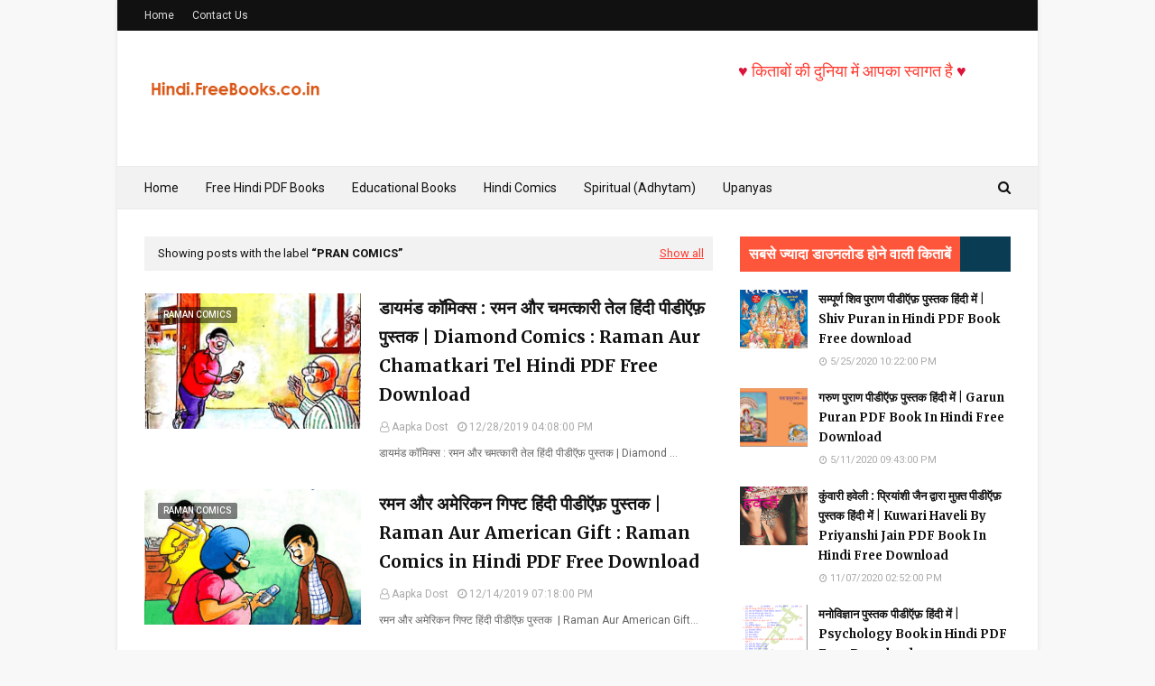

--- FILE ---
content_type: text/html; charset=UTF-8
request_url: https://hindi.freebooks.co.in/search/label/Pran%20Comics?updated-max=2019-12-28T16:29:00%2B05:30&max-results=20&start=20&by-date=false
body_size: 27878
content:
<!DOCTYPE html>
<html class='ltr' dir='ltr' xmlns='http://www.w3.org/1999/xhtml' xmlns:b='http://www.google.com/2005/gml/b' xmlns:data='http://www.google.com/2005/gml/data' xmlns:expr='http://www.google.com/2005/gml/expr'>
<head>
<meta content='QdSNOZFL5HH01hYajCuwXC9q7fm1BiTAPHZJ6P637NU' name='google-site-verification'/>
<meta content='width=device-width, initial-scale=1, minimum-scale=1, maximum-scale=1' name='viewport'/>
<title>Free Hindi Books for Competition, Govt Jobs</title>
<meta content='text/html; charset=UTF-8' http-equiv='Content-Type'/>
<!-- Chrome, Firefox OS and Opera -->
<meta content='#f8f8f8' name='theme-color'/>
<!-- Windows Phone -->
<meta content='#f8f8f8' name='msapplication-navbutton-color'/>
<meta content='blogger' name='generator'/>
<link href='https://hindi.freebooks.co.in/favicon.ico' rel='icon' type='image/x-icon'/>
<link href='https://hindi.freebooks.co.in/search/label/Pran%20Comics?updated-max=2019-12-28T02:59:00-08:00&max-results=20&start=20&by-date=false' rel='canonical'/>
<link rel="alternate" type="application/atom+xml" title="Free Hindi Books for Competition, Govt Jobs - Atom" href="https://hindi.freebooks.co.in/feeds/posts/default" />
<link rel="alternate" type="application/rss+xml" title="Free Hindi Books for Competition, Govt Jobs - RSS" href="https://hindi.freebooks.co.in/feeds/posts/default?alt=rss" />
<link rel="service.post" type="application/atom+xml" title="Free Hindi Books for Competition, Govt Jobs - Atom" href="https://www.blogger.com/feeds/3876220947093839365/posts/default" />
<link rel="me" href="https://www.blogger.com/profile/11795864585845879694" />
<!--Can't find substitution for tag [blog.ieCssRetrofitLinks]-->
<meta content='Get Free Hindi Books on topics like religious books, competition hindi books for government jobs, famous people biography books, hindi novels and more' name='description'/>
<meta content='https://hindi.freebooks.co.in/search/label/Pran%20Comics?updated-max=2019-12-28T02:59:00-08:00&max-results=20&start=20&by-date=false' property='og:url'/>
<meta content='Free Hindi Books for Competition, Govt Jobs' property='og:title'/>
<meta content='Get Free Hindi Books on topics like religious books, competition hindi books for government jobs, famous people biography books, hindi novels and more' property='og:description'/>
<meta content='https://blogger.googleusercontent.com/img/b/R29vZ2xl/AVvXsEiJ7bPidyvQcMHyHv1NR2Yq3EB3D_-ZNvhOp61TeR7g05zVvZXyRP9wlIcYVWeK-BfWqkeYVrQxe2q1IpyEPhs7wVt-H6N_lcbu3OBzzwczHFA7F1R9q1TmZ6bv3e5vGyg_mUSCwSGvYcNq/w1200-h630-p-k-no-nu/3.png' property='og:image'/>
<meta content='https://blogger.googleusercontent.com/img/b/R29vZ2xl/AVvXsEi8YeOUYh3QN8YmBIDyRkm0TG5dz_r8lFsAxfzh-LQfeL82xZQxgfry31KtHaM3QUQIoTpPsaQnmTKpmjCiggZWQEGkaGX0WxTmNz7mx2l89mBmzXdZF6XG-yE9xUGWFuV72GIoNdA0Up4z/w1200-h630-p-k-no-nu/1.png' property='og:image'/>
<!-- Google Fonts -->
<link href='//fonts.googleapis.com/css?family=Roboto:400,400i,500,500i,700,700i|Merriweather:400,400i,700,700i' media='all' rel='stylesheet' type='text/css'/>
<link href='https://stackpath.bootstrapcdn.com/font-awesome/4.7.0/css/font-awesome.min.css' rel='stylesheet'/>
<!-- Template Style CSS -->
<style type='text/css'>@font-face{font-family:'Roboto';font-style:normal;font-weight:400;font-stretch:100%;font-display:swap;src:url(//fonts.gstatic.com/s/roboto/v50/KFOMCnqEu92Fr1ME7kSn66aGLdTylUAMQXC89YmC2DPNWubEbVmZiAr0klQmz24O0g.woff2)format('woff2');unicode-range:U+0460-052F,U+1C80-1C8A,U+20B4,U+2DE0-2DFF,U+A640-A69F,U+FE2E-FE2F;}@font-face{font-family:'Roboto';font-style:normal;font-weight:400;font-stretch:100%;font-display:swap;src:url(//fonts.gstatic.com/s/roboto/v50/KFOMCnqEu92Fr1ME7kSn66aGLdTylUAMQXC89YmC2DPNWubEbVmQiAr0klQmz24O0g.woff2)format('woff2');unicode-range:U+0301,U+0400-045F,U+0490-0491,U+04B0-04B1,U+2116;}@font-face{font-family:'Roboto';font-style:normal;font-weight:400;font-stretch:100%;font-display:swap;src:url(//fonts.gstatic.com/s/roboto/v50/KFOMCnqEu92Fr1ME7kSn66aGLdTylUAMQXC89YmC2DPNWubEbVmYiAr0klQmz24O0g.woff2)format('woff2');unicode-range:U+1F00-1FFF;}@font-face{font-family:'Roboto';font-style:normal;font-weight:400;font-stretch:100%;font-display:swap;src:url(//fonts.gstatic.com/s/roboto/v50/KFOMCnqEu92Fr1ME7kSn66aGLdTylUAMQXC89YmC2DPNWubEbVmXiAr0klQmz24O0g.woff2)format('woff2');unicode-range:U+0370-0377,U+037A-037F,U+0384-038A,U+038C,U+038E-03A1,U+03A3-03FF;}@font-face{font-family:'Roboto';font-style:normal;font-weight:400;font-stretch:100%;font-display:swap;src:url(//fonts.gstatic.com/s/roboto/v50/KFOMCnqEu92Fr1ME7kSn66aGLdTylUAMQXC89YmC2DPNWubEbVnoiAr0klQmz24O0g.woff2)format('woff2');unicode-range:U+0302-0303,U+0305,U+0307-0308,U+0310,U+0312,U+0315,U+031A,U+0326-0327,U+032C,U+032F-0330,U+0332-0333,U+0338,U+033A,U+0346,U+034D,U+0391-03A1,U+03A3-03A9,U+03B1-03C9,U+03D1,U+03D5-03D6,U+03F0-03F1,U+03F4-03F5,U+2016-2017,U+2034-2038,U+203C,U+2040,U+2043,U+2047,U+2050,U+2057,U+205F,U+2070-2071,U+2074-208E,U+2090-209C,U+20D0-20DC,U+20E1,U+20E5-20EF,U+2100-2112,U+2114-2115,U+2117-2121,U+2123-214F,U+2190,U+2192,U+2194-21AE,U+21B0-21E5,U+21F1-21F2,U+21F4-2211,U+2213-2214,U+2216-22FF,U+2308-230B,U+2310,U+2319,U+231C-2321,U+2336-237A,U+237C,U+2395,U+239B-23B7,U+23D0,U+23DC-23E1,U+2474-2475,U+25AF,U+25B3,U+25B7,U+25BD,U+25C1,U+25CA,U+25CC,U+25FB,U+266D-266F,U+27C0-27FF,U+2900-2AFF,U+2B0E-2B11,U+2B30-2B4C,U+2BFE,U+3030,U+FF5B,U+FF5D,U+1D400-1D7FF,U+1EE00-1EEFF;}@font-face{font-family:'Roboto';font-style:normal;font-weight:400;font-stretch:100%;font-display:swap;src:url(//fonts.gstatic.com/s/roboto/v50/KFOMCnqEu92Fr1ME7kSn66aGLdTylUAMQXC89YmC2DPNWubEbVn6iAr0klQmz24O0g.woff2)format('woff2');unicode-range:U+0001-000C,U+000E-001F,U+007F-009F,U+20DD-20E0,U+20E2-20E4,U+2150-218F,U+2190,U+2192,U+2194-2199,U+21AF,U+21E6-21F0,U+21F3,U+2218-2219,U+2299,U+22C4-22C6,U+2300-243F,U+2440-244A,U+2460-24FF,U+25A0-27BF,U+2800-28FF,U+2921-2922,U+2981,U+29BF,U+29EB,U+2B00-2BFF,U+4DC0-4DFF,U+FFF9-FFFB,U+10140-1018E,U+10190-1019C,U+101A0,U+101D0-101FD,U+102E0-102FB,U+10E60-10E7E,U+1D2C0-1D2D3,U+1D2E0-1D37F,U+1F000-1F0FF,U+1F100-1F1AD,U+1F1E6-1F1FF,U+1F30D-1F30F,U+1F315,U+1F31C,U+1F31E,U+1F320-1F32C,U+1F336,U+1F378,U+1F37D,U+1F382,U+1F393-1F39F,U+1F3A7-1F3A8,U+1F3AC-1F3AF,U+1F3C2,U+1F3C4-1F3C6,U+1F3CA-1F3CE,U+1F3D4-1F3E0,U+1F3ED,U+1F3F1-1F3F3,U+1F3F5-1F3F7,U+1F408,U+1F415,U+1F41F,U+1F426,U+1F43F,U+1F441-1F442,U+1F444,U+1F446-1F449,U+1F44C-1F44E,U+1F453,U+1F46A,U+1F47D,U+1F4A3,U+1F4B0,U+1F4B3,U+1F4B9,U+1F4BB,U+1F4BF,U+1F4C8-1F4CB,U+1F4D6,U+1F4DA,U+1F4DF,U+1F4E3-1F4E6,U+1F4EA-1F4ED,U+1F4F7,U+1F4F9-1F4FB,U+1F4FD-1F4FE,U+1F503,U+1F507-1F50B,U+1F50D,U+1F512-1F513,U+1F53E-1F54A,U+1F54F-1F5FA,U+1F610,U+1F650-1F67F,U+1F687,U+1F68D,U+1F691,U+1F694,U+1F698,U+1F6AD,U+1F6B2,U+1F6B9-1F6BA,U+1F6BC,U+1F6C6-1F6CF,U+1F6D3-1F6D7,U+1F6E0-1F6EA,U+1F6F0-1F6F3,U+1F6F7-1F6FC,U+1F700-1F7FF,U+1F800-1F80B,U+1F810-1F847,U+1F850-1F859,U+1F860-1F887,U+1F890-1F8AD,U+1F8B0-1F8BB,U+1F8C0-1F8C1,U+1F900-1F90B,U+1F93B,U+1F946,U+1F984,U+1F996,U+1F9E9,U+1FA00-1FA6F,U+1FA70-1FA7C,U+1FA80-1FA89,U+1FA8F-1FAC6,U+1FACE-1FADC,U+1FADF-1FAE9,U+1FAF0-1FAF8,U+1FB00-1FBFF;}@font-face{font-family:'Roboto';font-style:normal;font-weight:400;font-stretch:100%;font-display:swap;src:url(//fonts.gstatic.com/s/roboto/v50/KFOMCnqEu92Fr1ME7kSn66aGLdTylUAMQXC89YmC2DPNWubEbVmbiAr0klQmz24O0g.woff2)format('woff2');unicode-range:U+0102-0103,U+0110-0111,U+0128-0129,U+0168-0169,U+01A0-01A1,U+01AF-01B0,U+0300-0301,U+0303-0304,U+0308-0309,U+0323,U+0329,U+1EA0-1EF9,U+20AB;}@font-face{font-family:'Roboto';font-style:normal;font-weight:400;font-stretch:100%;font-display:swap;src:url(//fonts.gstatic.com/s/roboto/v50/KFOMCnqEu92Fr1ME7kSn66aGLdTylUAMQXC89YmC2DPNWubEbVmaiAr0klQmz24O0g.woff2)format('woff2');unicode-range:U+0100-02BA,U+02BD-02C5,U+02C7-02CC,U+02CE-02D7,U+02DD-02FF,U+0304,U+0308,U+0329,U+1D00-1DBF,U+1E00-1E9F,U+1EF2-1EFF,U+2020,U+20A0-20AB,U+20AD-20C0,U+2113,U+2C60-2C7F,U+A720-A7FF;}@font-face{font-family:'Roboto';font-style:normal;font-weight:400;font-stretch:100%;font-display:swap;src:url(//fonts.gstatic.com/s/roboto/v50/KFOMCnqEu92Fr1ME7kSn66aGLdTylUAMQXC89YmC2DPNWubEbVmUiAr0klQmz24.woff2)format('woff2');unicode-range:U+0000-00FF,U+0131,U+0152-0153,U+02BB-02BC,U+02C6,U+02DA,U+02DC,U+0304,U+0308,U+0329,U+2000-206F,U+20AC,U+2122,U+2191,U+2193,U+2212,U+2215,U+FEFF,U+FFFD;}</style>
<style id='page-skin-1' type='text/css'><!--
/*
-----------------------------------------------
Blogger Template Style
Name:        Fastest
Version:     Premium version
Author:      TemplatesYard
Author Url:  https://www.templatesyard.com/
----------------------------------------------- */
/*-- Reset CSS --*/
a,abbr,acronym,address,applet,b,big,blockquote,body,caption,center,cite,code,dd,del,dfn,div,dl,dt,em,fieldset,font,form,h1,h2,h3,h4,h5,h6,html,i,iframe,img,ins,kbd,label,legend,li,object,p,pre,q,s,samp,small,span,strike,strong,sub,sup,table,tbody,td,tfoot,th,thead,tr,tt,u,ul,var{
padding:0;
border:0;
outline:0;
vertical-align:baseline;
line-height: 1.7;
background:0 0;
text-decoration:none
}
form,textarea,input,button{
-webkit-appearance:none;
-moz-appearance:none;
appearance:none;
border-radius:0
}
dl,ul{
list-style-position:inside;
font-weight:400;
list-style:none
}
ul li{
list-style:none
}
caption,th{
text-align:center
}
img{
border:none;
position:relative
}
a,a:visited{
text-decoration:none
}
.clearfix{
clear:both
}
.section,.widget,.widget ul{
margin:0;
padding:0
}
a{
color:#ff3b30
}
a img{
border:0
}
abbr{
text-decoration:none
}
.CSS_LIGHTBOX{
z-index:999999!important
}
.separator a{
clear:none!important;
float:none!important;
margin-left:0!important;
margin-right:0!important
}
#navbar-iframe,.widget-item-control,a.quickedit,.home-link,.feed-links{
display:none!important
}
.center{
display:table;
margin:0 auto;
position:relative
}
.widget > h2,.widget > h3{
display:none
}
/*-- Body Content CSS --*/
body{
background:#f8f8f8 url() repeat fixed top left;
background-color:#f8f8f8;
font-family:'Roboto',sans-serif;
font-size:14px;
font-weight:400;
color:#656565;
word-wrap:break-word;
margin:0;
padding:0
}
#outer-wrapper{
max-width:none;
margin:0 auto;
background-color:#fff;
box-shadow:0 0 5px rgba(0,0,0,.1)
}
.row{
width:960px
}
#content-wrapper{
margin:30px auto 0;
overflow:hidden
}
#content-wrapper > .container{
margin:0 -15px
}
#main-wrapper{
float:left;
overflow:hidden;
width:66.66666667%;
box-sizing:border-box;
word-wrap:break-word;
padding:0 15px;
margin:0
}
#sidebar-wrapper{
float:right;
overflow:hidden;
width:33.33333333%;
box-sizing:border-box;
word-wrap:break-word;
padding:0 15px
}
.post-image-wrap{
position:relative;
display:block
}
.post-image-link,.about-author .avatar-container,.comments .avatar-image-container{
background-color:#f9f9f9;
color:transparent!important
}
.post-thumb{
display:block;
position:relative;
width:100%;
height:100%;
object-fit:cover;
z-index:1;
transition:transform .25s ease
}
.post-image-link:hover .post-thumb,.post-image-wrap:hover .post-image-link .post-thumb,.hot-item-inner:hover .post-image-link .post-thumb{
transform:scale(1.03)
}
h1,h2,h3,h4,h5,h6{
font-family:'Merriweather',sans-serif
}
.post-title a{
display:block
}
#top-bar{
width:100%;
height:34px;
background-color:#111111;
overflow:hidden;
margin:0
}
#top-bar .container{
margin:0 auto
}
.top-bar-nav{
position:relative;
float:left;
display:block
}
.top-bar-nav .widget > .widget-title{
display:none
}
.top-bar-nav ul li{
float:left
}
.top-bar-nav ul li > a{
height:34px;
display:block;
color:#ddd;
font-size:12px;
font-weight:400;
line-height:34px;
margin:0 10px 0 0;
padding:0 5px;
transition:color .17s
}
.top-bar-nav ul li:first-child > a{
padding:0 5px 0 0
}
.top-bar-nav ul > li:hover > a{
color:#ff3b30
}
.top-bar-social{
position:relative;
float:right;
display:block
}
.top-bar-social .widget > .widget-title{
display:none
}
.top-bar-social ul > li{
float:left;
display:inline-block
}
.top-bar-social ul > li > a{
line-height:34px;
display:block;
color:#ddd;
text-decoration:none;
font-size:16px;
text-align:center;
padding:0 5px;
margin:0 0 0 10px;
transition:color .17s
}
.top-bar-social ul > li:last-child > a{
padding:0 0 0 5px
}
.top-bar-social ul > li:hover > a{
color:#ff3b30
}
.social a:before{
display:inline-block;
font-family:FontAwesome;
font-style:normal;
font-weight:400
}
.social .facebook a:before{
content:"\f09a"
}
.social .twitter a:before{
content:"\f099"
}
.social .gplus a:before{
content:"\f0d5"
}
.social .rss a:before{
content:"\f09e"
}
.social .youtube a:before{
content:"\f16a"
}
.social .skype a:before{
content:"\f17e"
}
.social .stumbleupon a:before{
content:"\f1a4"
}
.social .tumblr a:before{
content:"\f173"
}
.social .vk a:before{
content:"\f189"
}
.social .stack-overflow a:before{
content:"\f16c"
}
.social .github a:before{
content:"\f09b"
}
.social .linkedin a:before{
content:"\f0e1"
}
.social .dribbble a:before{
content:"\f17d"
}
.social .soundcloud a:before{
content:"\f1be"
}
.social .behance a:before{
content:"\f1b4"
}
.social .digg a:before{
content:"\f1a6"
}
.social .instagram a:before{
content:"\f16d"
}
.social .pinterest a:before{
content:"\f0d2"
}
.social .twitch a:before{
content:"\f1e8"
}
.social .delicious a:before{
content:"\f1a5"
}
.social .codepen a:before{
content:"\f1cb"
}
.social .reddit a:before{
content:"\f1a1"
}
.social .whatsapp a:before{
content:"\f232"
}
.social .snapchat a:before{
content:"\f2ac"
}
.social .email a:before{
content:"\f0e0"
}
.social .external-link a:before{
content:"\f35d"
}
.social-color .facebook a{
background-color:#3b5999
}
.social-color .twitter a{
background-color:#00acee
}
.social-color .gplus a{
background-color:#db4a39
}
.social-color .youtube a{
background-color:#db4a39
}
.social-color .instagram a{
background:linear-gradient(15deg,#ffb13d,#dd277b,#4d5ed4)
}
.social-color .pinterest a{
background-color:#ca2127
}
.social-color .dribbble a{
background-color:#ea4c89
}
.social-color .linkedin a{
background-color:#0077b5
}
.social-color .tumblr a{
background-color:#365069
}
.social-color .twitch a{
background-color:#6441a5
}
.social-color .rss a{
background-color:#ffc200
}
.social-color .skype a{
background-color:#00aff0
}
.social-color .stumbleupon a{
background-color:#eb4823
}
.social-color .vk a{
background-color:#4a76a8
}
.social-color .stack-overflow a{
background-color:#f48024
}
.social-color .github a{
background-color:#24292e
}
.social-color .soundcloud a{
background:linear-gradient(#ff7400,#ff3400)
}
.social-color .behance a{
background-color:#191919
}
.social-color .digg a{
background-color:#1b1a19
}
.social-color .delicious a{
background-color:#0076e8
}
.social-color .codepen a{
background-color:#000
}
.social-color .reddit a{
background-color:#ff4500
}
.social-color .whatsapp a{
background-color:#3fbb50
}
.social-color .snapchat a{
background-color:#ffe700
}
.social-color .email a{
background-color:#888
}
.social-color .external-link a{
background-color:#111111
}
.social-text .facebook a:after{
content:"Facebook"
}
.social-text .twitter a:after{
content:"Twitter"
}
.social-text .gplus a:after{
content:"Google Plus"
}
.social-text .rss a:after{
content:"Rss"
}
.social-text .youtube a:after{
content:"YouTube"
}
.social-text .skype a:after{
content:"Skype"
}
.social-text .stumbleupon a:after{
content:"StumbleUpon"
}
.social-text .tumblr a:after{
content:"Tumblr"
}
.social-text .vk a:after{
content:"VKontakte"
}
.social-text .stack-overflow a:after{
content:"Stack Overflow"
}
.social-text .github a:after{
content:"Github"
}
.social-text .linkedin a:after{
content:"LinkedIn"
}
.social-text .dribbble a:after{
content:"Dribbble"
}
.social-text .soundcloud a:after{
content:"SoundCloud"
}
.social-text .behance a:after{
content:"Behance"
}
.social-text .digg a:after{
content:"Digg"
}
.social-text .instagram a:after{
content:"Instagram"
}
.social-text .pinterest a:after{
content:"Pinterest"
}
.social-text .twitch a:after{
content:"Twitch"
}
.social-text .delicious a:after{
content:"Delicious"
}
.social-text .codepen a:after{
content:"CodePen"
}
.social-text .flipboard a:after{
content:"Flipboard"
}
.social-text .reddit a:after{
content:"Reddit"
}
.social-text .whatsapp a:after{
content:"Whatsapp"
}
.social-text .messenger a:after{
content:"Messenger"
}
.social-text .snapchat a:after{
content:"Snapchat"
}
.social-text .email a:after{
content:"Email"
}
.social-text .external-link a:after{
content:"WebSite"
}
#header-wrap{
position:relative;
margin:0
}
.header-header{
background-color:#fff;
width:100%;
height:90px;
position:relative;
overflow:hidden;
padding:30px 0
}
.header-header .container{
position:relative;
margin:0 auto;
padding:0
}
.header-logo{
position:relative;
float:left;
width:auto;
max-width:200px;
max-height:60px;
margin:0;
padding:15px 0
}
.header-logo .header-image-wrapper{
display:block
}
.header-logo img{
max-width:100%;
max-height:60px;
margin:0
}
.header-logo h1{
color:#111111;
font-size:36px;
line-height:60px;
margin:0
}
.header-logo p{
font-size:12px;
margin:5px 0 0
}
.header-ads{
position:relative;
float:right
}
.header-ads .widget > .widget-title{
display:none
}
.header-ads .widget{
max-width:100%
}
.header-ads .widget .widget-content{
width:728px;
max-width:100%;
max-height:90px;
line-height:1
}
.header-menu{
position:relative;
width:100%;
height:48px;
background-color:#f2f2f2;
z-index:10;
font-size:13px;
box-sizing:border-box;
margin:0;
border-top:1px solid #eaeaea;
border-bottom:1px solid #eaeaea
}
.header-menu .container{
position:relative;
margin:0 auto;
padding:0
}
#main-menu .widget,#main-menu .widget > .widget-title{
display:none
}
#main-menu .show-menu{
display:block
}
#main-menu{
position:relative;
height:46px;
z-index:15
}
#main-menu ul > li{
float:left;
position:relative;
margin:0;
padding:0;
transition:background .17s
}
#main-menu ul > li > a{
position:relative;
color:#111111;
font-size:14px;
font-weight:400;
line-height:46px;
display:inline-block;
margin:0;
padding:0 15px;
transition:color .17s ease
}
#main-menu #main-menu-nav > li:first-child > a{
padding-left:0
}
#main-menu ul > li:hover > a{
color:#ff3b30
}
#main-menu ul > li > ul{
position:absolute;
float:left;
left:0;
top:46px;
width:180px;
background-color:#fff;
z-index:99999;
margin-top:0;
padding:0;
border:1px solid #eaeaea;
box-shadow:0 1px 0 0 #eaeaea;
visibility:hidden;
opacity:0
}
#main-menu ul > li > ul > li > ul{
position:absolute;
float:left;
top:0;
left:100%;
margin:-1px 0 0
}
#main-menu ul > li > ul > li{
display:block;
float:none;
position:relative
}
#main-menu ul > li > ul > li a{
display:block;
height:36px;
font-size:13px;
color:#777;
line-height:36px;
box-sizing:border-box;
margin:0;
padding:0 15px;
border:0;
border-bottom:1px solid #eaeaea;
transition:all .17s ease
}
#main-menu ul > li > ul > li:hover > a{
color:#ff3b30
}
#main-menu ul > li > ul > li:last-child a{
border-bottom:0
}
#main-menu ul > li.has-sub > a:after{
content:'\f107';
float:right;
font-family:FontAwesome;
font-size:12px;
font-weight:400;
margin:0 0 0 5px
}
#main-menu ul > li > ul > li.has-sub > a:after{
content:'\f105';
float:right;
margin:0
}
#main-menu ul > li:hover > ul,#main-menu ul > li > ul > li:hover > ul{
visibility:visible;
opacity:1
}
#main-menu ul ul{
transition:all .25s ease
}
.no-posts{
float:left;
width:100%;
height:100px;
line-height:100px;
text-align:center
}
.show-search,.hide-search{
position:absolute;
right:0;
top:0;
display:block;
width:36px;
height:46px;
line-height:46px;
z-index:20;
color:#111111;
font-size:15px;
text-align:right;
cursor:pointer;
padding:0;
transition:color .17s ease
}
.show-search:before{
content:"\f002";
font-family:FontAwesome;
font-weight:400
}
.hide-search:before{
content:"\f00d";
font-family:FontAwesome;
font-weight:400
}
.show-search:hover,.hide-search:hover{
color:#ff3b30
}
#nav-search{
display:none;
position:absolute;
left:0;
top:0;
width:100%;
height:46px;
z-index:99;
background-color:#f2f2f2;
box-sizing:border-box;
padding:0
}
#nav-search .search-form{
width:100%;
height:46px;
background-color:rgba(0,0,0,0);
line-height:46px;
overflow:hidden;
padding:0
}
#nav-search .search-input{
width:100%;
height:46px;
font-family:inherit;
color:#111111;
margin:0;
padding:0 46px 0 0;
background-color:rgba(0,0,0,0);
font-size:13px;
font-weight:400;
outline:none;
box-sizing:border-box;
border:0
}
#mobile-logo .widget > .widget-title > h3{
display:none
}
.mobile-header{
display:none;
position:relative;
float:left;
width:100%;
height:50px;
background-color:#111111;
z-index:1010
}
.mobile-header .logo-content{
position:relative;
float:left;
display:block;
width:100%;
height:50px;
text-align:center;
z-index:2
}
.mobile-header .logo-content > a{
height:30px;
display:inline-block;
padding:10px 0
}
.mobile-header .logo-content > a > img{
height:30px
}
.mobile-header .logo-content > h3{
font-size:20px;
height:30px;
line-height:30px;
margin:10px 0 0
}
.mobile-header .logo-content > h3 > a{
color:#fff
}
.mobile-search-form{
position:absolute;
display:none;
z-index:4;
background-color:#111111;
width:100%;
height:50px;
left:0;
top:0
}
.mobile-search-form .mobile-search-input{
background-color:#111111;
display:block;
width:calc(100% - 50px);
height:50px;
font-family:inherit;
font-size:13px;
font-weight:400;
color:#fff;
box-sizing:border-box;
padding:0 20px;
border:0
}
.mobile-search-form{
position:absolute;
display:none;
z-index:4;
background-color:#111111;
width:100%;
height:50px;
left:0;
top:0
}
.mobile-search-form .mobile-search-input{
background-color:#111111;
display:block;
width:calc(100% - 50px);
height:50px;
font-size:13px;
font-weight:400;
color:#fff;
box-sizing:border-box;
padding:0 20px;
border:0
}
.overlay{
display:none;
position:fixed;
top:0;
left:0;
right:0;
bottom:0;
z-index:990;
background:rgba(255,255,255,0.8)
}
.slide-menu-toggle,.show-mobile-search,.hide-mobile-search{
position:absolute;
line-height:50px;
height:50px;
width:50px;
top:0;
left:0;
font-family:FontAwesome;
color:#fff;
font-size:18px;
font-weight:400;
text-align:center;
cursor:pointer;
z-index:4;
padding:0
}
.slide-menu-toggle{
border-right:1px solid rgba(255,255,255,0.08)
}
.show-mobile-search,.hide-mobile-search{
border-left:1px solid rgba(255,255,255,0.08);
left:auto;
right:0
}
.slide-menu-toggle:before{
content:"\f0c9"
}
.nav-active .slide-menu-toggle:before{
content:"\f00d"
}
.show-mobile-search:before{
content:"\f002"
}
.hide-mobile-search:before{
content:"\f00d"
}
.mobile-menu{
position:relative;
float:left;
width:100%;
background-color:#111111;
box-sizing:border-box;
padding:20px;
border-top:1px solid rgba(255,255,255,0.08);
visibility:hidden;
opacity:0;
transform-origin:0 0;
transform:scaleY(0);
transition:all .17s ease
}
.nav-active .mobile-menu{
visibility:visible;
opacity:1;
transform:scaleY(1)
}
.mobile-menu > ul{
margin:0
}
.mobile-menu .m-sub{
display:none;
padding:0
}
.mobile-menu ul li{
position:relative;
display:block;
overflow:hidden;
float:left;
width:100%;
font-size:14px;
line-height:38px;
margin:0;
padding:0;
border-top:1px solid rgba(255,255,255,0.01)
}
.mobile-menu > ul > li{
font-weight:400
}
.mobile-menu > ul li ul{
overflow:hidden
}
.mobile-menu > ul > li:first-child{
border-top:0
}
.mobile-menu ul li a{
color:#fff;
padding:0;
display:block;
transition:all .17s ease
}
.mobile-menu ul li.has-sub .submenu-toggle{
position:absolute;
top:0;
right:0;
color:#fff;
cursor:pointer
}
.mobile-menu ul li.has-sub .submenu-toggle:after{
content:'\f105';
font-family:FontAwesome;
font-weight:400;
float:right;
width:34px;
font-size:16px;
text-align:center;
transition:all .17s ease
}
.mobile-menu ul li.has-sub.show > .submenu-toggle:after{
transform:rotate(90deg)
}
.mobile-menu > ul > li > ul > li a{
font-size:13px
}
.mobile-menu > ul > li > ul > li > a{
color:#fff;
opacity:.7;
padding:0 0 0 15px
}
.mobile-menu > ul > li > ul > li > ul > li > a{
color:#fff;
opacity:.7;
padding:0 0 0 30px
}
.mobile-menu ul > li > .submenu-toggle:hover{
color:#ff3b30
}
.post-meta{
display:block;
overflow:hidden;
color:#aaa;
font-size:12px;
font-weight:400;
padding:0 1px
}
.post-meta .post-author,.post-meta .post-date{
float:left;
margin:0 10px 0 0
}
.post-meta .post-date{
text-transform:capitalize
}
.post-meta a{
color:#aaa;
transition:color .17s
}
.post-meta a:hover{
color:#ff3b30
}
.post-meta span:before{
font-family:FontAwesome;
font-weight:400;
margin:0 3px 0 0
}
.post-meta .post-author:before{
content:'\f2c0'
}
.post-meta .post-date:before{
content:'\f017'
}
.queryMessage{
overflow:hidden;
background-color:#f2f2f2;
color:#111111;
font-size:13px;
font-weight:400;
padding:8px 10px;
margin:0 0 25px
}
.queryMessage .query-info{
margin:0 5px
}
.queryMessage .search-query,.queryMessage .search-label{
font-weight:700;
text-transform:uppercase
}
.queryMessage .search-query:before,.queryMessage .search-label:before{
content:"\201c"
}
.queryMessage .search-query:after,.queryMessage .search-label:after{
content:"\201d"
}
.queryMessage a.show-more{
float:right;
color:#ff3b30;
text-decoration:underline;
transition:opacity .17s
}
.queryMessage a.show-more:hover{
opacity:.8
}
.queryEmpty{
font-size:13px;
font-weight:400;
padding:10px 0;
margin:0 0 25px;
text-align:center
}
.title-wrap,.featured-posts .widget-title{
position:relative;
float:left;
width:100%;
height:29px;
display:block;
margin:0 0 20px;
border-bottom:3px solid #eaeaea
}
.title-wrap > h3,.featured-posts .widget-title > h3{
position:relative;
float:left;
height:32px;
font-size:16px;
color:#111111;
margin:0
}
.title-wrap > h3:after,.featured-posts .widget-title > h3:after{
content:'';
position:absolute;
left:0;
bottom:0;
height:3px;
width:100%;
background-color:#ff3b30;
margin:0
}
a.view-all{
float:right;
font-size:13px;
line-height:29px;
color:#888;
transition:color .17s ease
}
a.view-all:hover{
color:#ff3b30
}
a.view-all:after{
content:"\f105";
float:right;
font-weight:400;
font-family:FontAwesome;
margin:0 0 0 3px;
transition:color .17s
}
.blog-post{
display:block;
overflow:hidden;
word-wrap:break-word
}
.index-post{
padding:0;
margin:0 0 30px
}
.index-post .post-image-wrap{
float:left;
width:240px;
height:150px;
margin:0 20px 0 0
}
.index-post .post-image-wrap .post-image-link{
width:100%;
height:100%;
position:relative;
display:block;
z-index:1;
overflow:hidden
}
.post-tag{
position:absolute;
top:15px;
left:15px;
height:18px;
z-index:5;
background-color:rgba(0,0,0,0.5);
color:#fff;
font-size:10px;
line-height:18px;
font-weight:500;
text-transform:uppercase;
padding:0 6px;
border-radius:2px
}
.index-post .post-info{
overflow:hidden
}
.index-post .post-info > h2{
font-size:19px;
font-weight:700;
line-height:1.5em;
text-decoration:none;
margin:0 0 10px
}
.index-post .post-info > h2 > a{
display:block;
color:#111111;
transition:color .17s
}
.index-post .post-info > h2 > a:hover{
color:#ff3b30
}
.widget iframe,.widget img{
max-width:100%
}
.date-header{
display:block;
overflow:hidden;
font-weight:400;
margin:0!important;
padding:0
}
.post-timestamp{
margin-left:0
}
.post-snippet{
position:relative;
display:block;
overflow:hidden;
font-size:12px;
line-height:1.6em;
font-weight:400;
margin:10px 0 0
}
#breadcrumb{
font-size:12px;
font-weight:400;
color:#aaa;
margin:0 0 10px
}
#breadcrumb a{
color:#aaa;
transition:color .17s
}
#breadcrumb a:hover{
color:#ff3b30
}
#breadcrumb a,#breadcrumb em{
display:inline-block
}
#breadcrumb .delimiter:after{
content:'\f105';
font-family:FontAwesome;
font-style:normal;
margin:0 3px
}
.item-post h1.post-title{
color:#111111;
font-size:27px;
line-height:1.5em;
font-weight:700;
position:relative;
display:block;
margin:15px 0;
padding:0
}
.static_page .item-post h1.post-title{
padding:0 0 10px;
margin:0;
border-bottom:1px solid #eaeaea
}
.item-post .post-body{
width:100%;
line-height:1.5em;
overflow:hidden;
padding:20px 0 0
}
.static_page .item-post .post-body{
padding:20px 0
}
.item-post .post-outer{
padding:0
}
.item-post .post-body img{
max-width:100%
}
.item-post .post-meta{
padding:0 1px 10px;
border-bottom:1px solid #eaeaea
}
.main .widget{
margin:0
}
.main .Blog{
border-bottom-width:0
}
.post-footer{
position:relative;
float:left;
width:100%;
margin:20px 0 0
}
.inline-ad{
position:relative;
display:block;
max-height:60px;
margin:0 0 30px
}
.inline-ad > ins{
display:block!important;
margin:0 auto!important
}
.item .inline-ad{
float:left;
width:100%;
margin:20px 0 0
}
.item-post-wrap > .inline-ad{
margin:0 0 20px
}
.post-labels{
overflow:hidden;
height:auto;
position:relative;
font-family:'Merriweather',sans-serif;
padding:0;
margin:0 0 25px
}
.post-labels span,.post-labels a{
float:left;
color:#aaa;
font-size:12px;
font-weight:400;
margin:0 12px 0 0;
transition:all .17s ease
}
.post-labels span{
color:#111111
}
.post-labels a:hover{
color:#ff3b30
}
.post-share{
position:relative;
overflow:hidden;
line-height:0;
margin:0 0 30px
}
ul.share-links{
position:relative
}
.share-links li{
width:32px;
float:left;
box-sizing:border-box;
margin:0 5px 0 0
}
.share-links li.facebook,.share-links li.twitter,.share-links li.gplus{
width:20%
}
.share-links li a{
float:left;
display:inline-block;
cursor:pointer;
width:100%;
height:32px;
line-height:32px;
color:#fff;
font-weight:400;
font-size:13px;
text-align:center;
box-sizing:border-box;
opacity:1;
margin:0;
padding:0;
border-radius:2px;
transition:all .17s ease
}
.share-links li.whatsapp-mobile{
display:none
}
.is-mobile li.whatsapp-desktop{
display:none
}
.is-mobile li.whatsapp-mobile{
display:inline-block
}
.share-links li a:before{
float:left;
display:block;
width:32px;
background-color:rgba(255,255,255,0.07);
font-size:15px;
text-align:center;
line-height:32px
}
.share-links li a:hover{
opacity:.8
}
ul.post-nav{
position:relative;
overflow:hidden;
display:block;
margin:0 0 30px
}
.post-nav li{
display:inline-block;
width:50%
}
.post-nav .post-prev{
float:left;
text-align:left;
box-sizing:border-box;
padding:0 10px
}
.post-nav .post-next{
float:right;
text-align:right;
box-sizing:border-box;
padding:0 10px
}
.post-nav li a{
color:#111111;
line-height:1.4em;
display:block;
overflow:hidden;
transition:color .17s
}
.post-nav li:hover a{
color:#ff3b30
}
.post-nav li span{
display:block;
font-size:11px;
color:#aaa;
font-weight:700;
text-transform:uppercase;
padding:0 0 2px
}
.post-nav .post-prev span:before{
content:"\f053";
float:left;
font-family:FontAwesome;
font-size:9px;
font-weight:400;
text-transform:none;
margin:0 2px 0 0
}
.post-nav .post-next span:after{
content:"\f054";
float:right;
font-family:FontAwesome;
font-size:9px;
font-weight:400;
text-transform:none;
margin:0 0 0 2px
}
.post-nav p{
font-family:'Merriweather',sans-serif;
font-size:12px;
font-weight:400;
line-height:1.4em;
margin:0
}
.post-nav .post-nav-active p{
color:#aaa
}
.about-author{
position:relative;
display:block;
overflow:hidden;
padding:20px;
margin:0 0 30px;
border:1px solid #eaeaea
}
.about-author .avatar-container{
position:relative;
float:left;
width:80px;
height:80px;
overflow:hidden;
margin:0 15px 0 0;
border-radius:100%
}
.about-author .author-avatar{
float:left;
width:100%;
height:100%;
border-radius:100%
}
.author-name{
overflow:hidden;
display:inline-block;
font-size:16px;
font-weight:700;
margin:7px 0 3px
}
.author-name span{
color:#111111
}
.author-name a{
color:#111111;
transition:color .17s
}
.author-name a:hover{
color:#ff3b30
}
.author-description{
display:block;
overflow:hidden;
font-size:13px;
font-weight:400;
line-height:1.5em
}
.author-description a:hover{
text-decoration:underline
}
#related-wrap{
overflow:hidden;
margin:0 0 30px
}
#related-wrap .related-tag{
display:none
}
.related-ready{
float:left;
width:100%
}
.related-ready .loader{
height:178px
}
ul.related-posts{
position:relative;
overflow:hidden;
margin:0 -10px;
padding:0
}
.related-posts .related-item{
width:33.33333333%;
position:relative;
overflow:hidden;
float:left;
display:block;
box-sizing:border-box;
padding:0 10px;
margin:0
}
.related-posts .post-image-link{
width:100%;
height:120px;
position:relative;
overflow:hidden;
display:block
}
.related-posts .related-item .post-meta{
padding:0;
border:0
}
.related-posts .post-title{
font-size:14px;
font-weight:700;
line-height:1.5em;
display:block;
margin:7px 0 6px
}
.related-posts .post-title a{
color:#111111;
transition:color .17s
}
.related-posts .post-title a:hover{
color:#ff3b30
}
#blog-pager{
overflow:hidden;
clear:both;
margin:0 0 30px
}
.blog-pager a,.blog-pager span{
float:left;
display:block;
min-width:30px;
height:30px;
background-color:#f0f0f0;
color:#111111;
font-size:13px;
font-weight:500;
line-height:30px;
text-align:center;
box-sizing:border-box;
margin:0 5px 0 0;
border-radius:2px;
transition:all .17s ease
}
.blog-pager .blog-pager-newer-link,.blog-pager .blog-pager-older-link{
padding:0 15px
}
.blog-pager .blog-pager-newer-link{
float:left
}
.blog-pager .blog-pager-older-link{
float:right
}
.blog-pager span.page-dots{
min-width:20px;
background-color:#fff;
font-size:16px;
line-height:30px;
font-weight:400;
letter-spacing:-1px;
border:0
}
.blog-pager .page-of{
display:none;
width:auto;
float:right;
border-color:rgba(0,0,0,0);
margin:0
}
.blog-pager .page-active,.blog-pager a:hover{
background-color:#ff3b30;
color:#fff;
border-color:#ff3b30
}
.blog-pager .page-prev:before,.blog-pager .page-next:before{
font-family:FontAwesome;
font-size:16px;
font-weight:400
}
.blog-pager .page-prev:before{
content:'\f104'
}
.blog-pager .page-next:before{
content:'\f105'
}
.blog-pager .blog-pager-newer-link:after{
content:'\f104';
float:left;
font-family:FontAwesome;
font-weight:400;
margin:0 3px 0 0
}
.blog-pager .blog-pager-older-link:after{
content:'\f105';
float:right;
font-family:FontAwesome;
font-weight:400;
margin:0 0 0 3px
}
.archive #blog-pager{
display:none
}
.blog-post-comments{
display:none;
margin:0 0 30px
}
.blog-post-comments .comments-title{
margin:0 0 20px
}
.comments-system-disqus .comments-title,.comments-system-facebook .comments-title{
margin:0
}
#comments{
margin:0
}
#gpluscomments{
float:left!important;
width:100%!important;
margin:0 0 25px!important
}
#gpluscomments iframe{
float:left!important;
width:100%
}
.comments{
display:block;
clear:both;
margin:0;
color:#111111
}
.comments > h3{
font-size:13px;
font-weight:400;
font-style:italic;
padding-top:1px
}
.comments .comments-content .comment{
list-style:none;
margin:0;
padding:0 0 8px
}
.comments .comments-content .comment:first-child{
padding-top:0
}
.facebook-tab,.fb_iframe_widget_fluid span,.fb_iframe_widget iframe{
width:100%!important
}
.comments .item-control{
position:static
}
.comments .avatar-image-container{
float:left;
overflow:hidden;
position:absolute
}
.comments .avatar-image-container,.comments .avatar-image-container img{
height:45px;
max-height:45px;
width:45px;
max-width:45px;
border-radius:0
}
.comments .comment-block{
overflow:hidden;
padding:0 0 10px
}
.comments .comment-block,.comments .comments-content .comment-replies{
margin:0 0 0 60px
}
.comments .comments-content .inline-thread{
padding:0
}
.comments .comment-actions{
float:left;
width:100%;
position:relative;
margin:0
}
.comments .comments-content .comment-header{
font-size:12px;
display:block;
overflow:hidden;
clear:both;
margin:0 0 3px;
padding:0 0 5px;
border-bottom:1px dashed #eaeaea
}
.comments .comments-content .comment-header a{
color:#111111;
transition:color .17s
}
.comments .comments-content .comment-header a:hover{
color:#ff3b30
}
.comments .comments-content .user{
font-style:normal;
font-weight:700;
text-transform:uppercase;
display:block
}
.comments .comments-content .icon.blog-author{
display:none
}
.comments .comments-content .comment-content{
float:left;
font-size:13px;
color:#5E5E5E;
font-weight:400;
text-align:left;
line-height:1.4em;
margin:5px 0 9px
}
.comments .comment .comment-actions a{
margin-right:5px;
padding:2px 5px;
color:#111111;
font-weight:400;
border:1px solid #f5f5f5;
font-size:10px;
transition:all .17s ease
}
.comments .comment .comment-actions a:hover{
color:#fff;
background-color:#ff3b30;
border-color:#ff3b30;
text-decoration:none
}
.comments .comments-content .datetime{
float:left;
font-size:11px;
font-weight:400;
color:#aaa;
position:relative;
padding:0 1px;
margin:4px 0 0;
display:block
}
.comments .comments-content .datetime a,.comments .comments-content .datetime a:hover{
color:#aaa
}
.comments .comments-content .datetime:before{
content:'\f017';
font-family:FontAwesome;
font-size:11px;
font-weight:400;
font-style:normal;
margin:0 3px 0 0
}
.comments .thread-toggle{
margin-bottom:4px
}
.comments .thread-toggle .thread-arrow{
height:7px;
margin:0 3px 2px 0
}
.comments .thread-count a,.comments .continue a{
transition:opacity .17s
}
.comments .thread-count a:hover,.comments .continue a:hover{
opacity:.8
}
.comments .thread-expanded{
padding:5px 0 0
}
.comments .thread-chrome.thread-collapsed{
display:none
}
.thread-arrow:before{
content:'';
font-family:FontAwesome;
color:#111111;
font-weight:400;
margin:0 2px 0 0
}
.comments .thread-expanded .thread-arrow:before{
content:'\f0d7'
}
.comments .thread-collapsed .thread-arrow:before{
content:'\f0da'
}
.comments .comments-content .comment-thread{
margin:0
}
.comments .comments-content .comment-thread > ol{
padding:0
}
.comments .continue a{
padding:0 0 0 60px;
font-weight:400
}
.comments .comments-content .loadmore.loaded{
margin:0;
padding:0
}
.comments .comment-replybox-thread{
margin:0
}
.comments .comments-content .loadmore,.comments .comments-content .loadmore.loaded{
display:none
}
.post-body h1,.post-body h2,.post-body h3,.post-body h4,.post-body h5,.post-body h6{
color:#111111;
margin:0 0 15px
}
.post-body h1,.post-body h2{
font-size:24px
}
.post-body h3{
font-size:21px
}
.post-body h4{
font-size:18px
}
.post-body h5{
font-size:16px
}
.post-body h6{
font-size:13px
}
blockquote{
font-style:italic;
padding:10px;
margin:0;
border-left:4px solid #ff3b30
}
blockquote:before,blockquote:after{
display:inline-block;
font-family:FontAwesome;
font-style:normal;
font-weight:400;
color:#aaa;
line-height:1
}
blockquote:before{
content:'\f10d';
margin:0 10px 0 0
}
blockquote:after{
content:'\f10e';
margin:0 0 0 10px
}
.widget .post-body ul,.widget .post-body ol{
line-height:1.5;
font-weight:400
}
.widget .post-body li{
margin:5px 0;
padding:0;
line-height:1.5
}
.post-body ul{
padding:0 0 0 20px
}
.post-body ul li:before{
content:"\f105";
font-family:FontAwesome;
font-size:13px;
font-weight:400;
margin:0 5px 0 0
}
.post-body u{
text-decoration:underline
}
.post-body a{
transition:color .17s ease
}
.post-body strike{
text-decoration:line-through
}
.contact-form{
overflow:hidden
}
.contact-form .widget-title{
display:none
}
.contact-form .contact-form-name{
width:calc(50% - 5px)
}
.contact-form .contact-form-email{
width:calc(50% - 5px);
float:right
}
.sidebar .widget{
position:relative;
overflow:hidden;
background-color:#fff;
box-sizing:border-box;
padding:0;
margin:0 0 30px
}
.sidebar .widget-title{
position:relative;
float:left;
width:100%;
display:block;
margin:0 0 20px;
background:#0a3d53
}
.sidebar .widget-title > h3{
position:relative;
float:left;
padding: 6px 10px;
box-sizing: border-box;
font-size:16px;
color:#fff;
margin:0;
background:#fd563a
}
.sidebar .widget-content{
float:left;
width:100%;
margin:0
}
.social-counter li{
float:left;
width:calc(50% - 5px);
margin:10px 0 0
}
.social-counter li:nth-child(1),.social-counter li:nth-child(2){
margin-top:0
}
.social-counter li:nth-child(even){
float:right
}
.social-counter li a{
display:block;
height:34px;
font-size:13px;
color:#fff;
line-height:34px;
border-radius:2px;
transition:opacity .17s
}
.social-counter li a:hover{
opacity:.8
}
.social-counter li a:before{
float:left;
width:34px;
height:34px;
background-color:rgba(255,255,255,0.1);
font-size:16px;
text-align:center;
margin:0 10px 0 0
}
.list-label li{
position:relative;
display:block;
padding:8px 0;
border-top:1px dotted #eaeaea
}
.list-label li:first-child{
padding:0 0 8px;
border-top:0
}
.list-label li:last-child{
padding-bottom:0;
border-bottom:0
}
.list-label li a{
display:block;
color:#111111;
font-size:13px;
font-weight:400;
text-transform:capitalize;
transition:color .17s
}
.list-label li a:before{
content:"\f105";
float:left;
color:#111111;
font-weight:400;
font-family:FontAwesome;
margin:0 3px 0 0;
transition:color .17s
}
.list-label li a:hover{
color:#ff3b30
}
.list-label .label-count{
position:relative;
float:right;
width:16px;
height:16px;
background-color:#ff3b30;
color:#fff;
font-size:11px;
font-weight:400;
text-align:center;
line-height:16px;
border-radius:2px
}
.cloud-label li{
position:relative;
float:left;
margin:0 5px 5px 0
}
.cloud-label li a{
display:block;
height:26px;
background-color:#f2f2f2;
color:#111111;
font-size:12px;
line-height:26px;
font-weight:400;
padding:0 10px;
border-radius:2px;
transition:all .17s ease
}
.cloud-label li a:hover{
color:#fff;
background-color:#ff3b30
}
.cloud-label .label-count{
display:none
}
.sidebar .FollowByEmail > .widget-title > h3{
margin:0
}
.FollowByEmail .widget-content{
position:relative;
overflow:hidden;
font-weight:400;
text-align:center;
box-sizing:border-box;
padding:20px;
border:1px solid #eaeaea
}
.FollowByEmail .widget-content > h3{
font-size:18px;
color:#111111;
font-weight:700;
margin:0 0 13px
}
.FollowByEmail .before-text{
font-size:13px;
color:#888;
line-height:1.4em;
margin:0 0 10px;
display:block;
padding:0 15px;
overflow:hidden
}
.FollowByEmail .follow-by-email-inner{
position:relative
}
.FollowByEmail .follow-by-email-inner .follow-by-email-address{
width:100%;
height:34px;
color:#888;
font-size:11px;
font-family:inherit;
text-align:center;
padding:0 10px;
margin:0 0 10px;
box-sizing:border-box;
border:1px solid #eaeaea;
border-radius:2px;
transition:ease .17s
}
.FollowByEmail .follow-by-email-inner .follow-by-email-address:focus{
border-color:rgba(0,0,0,0.1)
}
.FollowByEmail .follow-by-email-inner .follow-by-email-submit{
width:100%;
height:34px;
font-family:inherit;
font-size:11px;
color:#fff;
background-color:#ff3b30;
text-transform:uppercase;
text-align:center;
font-weight:700;
cursor:pointer;
margin:0;
border:0;
border-radius:2px;
transition:background .17s
}
.FollowByEmail .follow-by-email-inner .follow-by-email-submit:hover{
background-color:#111111
}
#ArchiveList ul.flat li{
color:#111111;
font-size:13px;
font-weight:400;
padding:8px 0;
border-bottom:1px dotted #eaeaea
}
#ArchiveList ul.flat li:first-child{
padding-top:0
}
#ArchiveList ul.flat li:last-child{
padding-bottom:0;
border-bottom:0
}
#ArchiveList .flat li > a{
display:block;
color:#111111;
transition:color .17s
}
#ArchiveList .flat li > a:hover{
color:#ff3b30
}
#ArchiveList .flat li > a:before{
content:"\f105";
float:left;
color:#111111;
font-weight:400;
font-family:FontAwesome;
margin:0 3px 0 0;
display:inline-block;
transition:color .17s
}
#ArchiveList .flat li > a > span{
position:relative;
float:right;
width:16px;
height:16px;
background-color:#ff3b30;
color:#fff;
font-size:11px;
font-weight:400;
text-align:center;
line-height:16px
}
.PopularPosts .post{
overflow:hidden;
margin:20px 0 0
}
.PopularPosts .post:first-child{
margin:0
}
.PopularPosts .post-image-link{
position:relative;
width:75px;
height:65px;
float:left;
overflow:hidden;
display:block;
vertical-align:middle;
margin:0 12px 0 0
}
.PopularPosts .post-info{
overflow:hidden
}
.PopularPosts .post-title{
font-size:13px;
font-weight:700;
line-height:1.5em;
margin:0 0 5px
}
.PopularPosts .post-title a{
display:block;
color:#111111;
transition:color .17s
}
.PopularPosts .post-title a:hover{
color:#ff3b30
}
.PopularPosts .post-meta{
font-size:11px
}
.PopularPosts .post-date:before{
font-size:10px
}
.FeaturedPost .post-image-link{
display:block;
position:relative;
overflow:hidden;
width:100%;
height:180px;
margin:0 0 13px
}
.FeaturedPost .post-title{
font-size:18px;
overflow:hidden;
font-weight:700;
line-height:1.5em;
margin:0 0 10px
}
.FeaturedPost .post-title a{
color:#111111;
display:block;
transition:color .17s ease
}
.FeaturedPost .post-title a:hover{
color:#ff3b30
}
.Text{
font-size:13px
}
.contact-form-widget form{
font-weight:400
}
.contact-form-name{
float:left;
width:100%;
height:30px;
font-family:inherit;
font-size:13px;
line-height:30px;
box-sizing:border-box;
padding:5px 10px;
margin:0 0 10px;
border:1px solid #eaeaea;
border-radius:2px
}
.contact-form-email{
float:left;
width:100%;
height:30px;
font-family:inherit;
font-size:13px;
line-height:30px;
box-sizing:border-box;
padding:5px 10px;
margin:0 0 10px;
border:1px solid #eaeaea;
border-radius:2px
}
.contact-form-email-message{
float:left;
width:100%;
font-family:inherit;
font-size:13px;
box-sizing:border-box;
padding:5px 10px;
margin:0 0 10px;
border:1px solid #eaeaea;
border-radius:2px
}
.contact-form-button-submit{
float:left;
width:100%;
height:30px;
background-color:#ff3b30;
font-size:13px;
color:#fff;
line-height:30px;
cursor:pointer;
box-sizing:border-box;
padding:0 10px;
margin:0;
border:0;
border-radius:2px;
transition:background .17s ease
}
.contact-form-button-submit:hover{
background-color:#111111
}
.contact-form-error-message-with-border{
float:left;
width:100%;
background-color:#fbe5e5;
font-size:11px;
text-align:center;
line-height:11px;
padding:3px 0;
margin:10px 0;
box-sizing:border-box;
border:1px solid #fc6262
}
.contact-form-success-message-with-border{
float:left;
width:100%;
background-color:#eaf6ff;
font-size:11px;
text-align:center;
line-height:11px;
padding:3px 0;
margin:10px 0;
box-sizing:border-box;
border:1px solid #5ab6f9
}
.contact-form-cross{
margin:0 0 0 3px
}
.contact-form-error-message,.contact-form-success-message{
margin:0
}
.BlogSearch .search-input{
float:left;
width:75%;
height:30px;
background-color:#fff;
font-weight:400;
font-size:13px;
line-height:30px;
box-sizing:border-box;
padding:5px 10px;
border:1px solid #eaeaea;
border-right-width:0
}
.BlogSearch .search-action{
float:right;
width:25%;
height:30px;
font-family:inherit;
font-size:13px;
line-height:30px;
cursor:pointer;
box-sizing:border-box;
background-color:#ff3b30;
color:#fff;
padding:0 5px;
border:0;
transition:background .17s ease
}
.BlogSearch .search-action:hover{
background-color:#111111
}
.Profile .profile-img{
float:left;
width:80px;
height:80px;
margin:0 15px 0 0;
transition:all .17s ease
}
.Profile .profile-datablock{
margin:0
}
.Profile .profile-data .g-profile{
display:block;
font-size:14px;
color:#111111;
margin:0 0 5px;
transition:color .17s ease
}
.Profile .profile-data .g-profile:hover{
color:#ff3b30
}
.Profile .profile-info > .profile-link{
color:#111111;
font-size:11px;
margin:5px 0 0;
transition:color .17s ease
}
.Profile .profile-info > .profile-link:hover{
color:#ff3b30
}
.Profile .profile-datablock .profile-textblock{
display:none
}
.common-widget .LinkList ul li,.common-widget .PageList ul li{
width:calc(50% - 5px);
padding:7px 0 0
}
.common-widget .LinkList ul li:nth-child(odd),.common-widget .PageList ul li:nth-child(odd){
float:left
}
.common-widget .LinkList ul li:nth-child(even),.common-widget .PageList ul li:nth-child(even){
float:right
}
.common-widget .LinkList ul li a,.common-widget .PageList ul li a{
display:block;
color:#111111;
font-size:13px;
font-weight:400;
transition:color .17s ease
}
.common-widget .LinkList ul li a:hover,.common-widget .PageList ul li a:hover{
color:#ff3b30
}
.common-widget .LinkList ul li:first-child,.common-widget .LinkList ul li:nth-child(2),.common-widget .PageList ul li:first-child,.common-widget .PageList ul li:nth-child(2){
padding:0
}
#footer-wrapper{
background-color:#111111
}
#sub-footer-wrapper{
color:#ffffff;
display:block;
padding:0;
width:100%;
overflow:hidden;
border-top:1px solid rgba(255,255,255,0.05)
}
#sub-footer-wrapper .container{
overflow:hidden;
margin:0 auto;
padding:10px 0
}
#menu-footer{
float:right;
position:relative;
display:block
}
#menu-footer .widget > .widget-title{
display:none
}
#menu-footer ul li{
float:left;
display:inline-block;
height:34px;
padding:0;
margin:0
}
#menu-footer ul li a{
font-size:12px;
font-weight:400;
display:block;
color:#ffffff;
line-height:34px;
padding:0 5px;
margin:0 0 0 10px;
transition:color .17s ease
}
#menu-footer ul li:last-child a{
padding:0 0 0 5px
}
#menu-footer ul li a:hover{
color:#ff3b30
}
#sub-footer-wrapper .copyright-area{
font-size:12px;
float:left;
height:34px;
line-height:34px;
font-weight:400
}
#sub-footer-wrapper .copyright-area a{
color:#ffffff;
transition:color .17s
}
#sub-footer-wrapper .copyright-area a:hover{
color:#ff3b30
}
.hidden-widgets{
display:none;
visibility:hidden
}
.back-top{
display:none;
z-index:1010;
width:34px;
height:34px;
position:fixed;
bottom:25px;
right:25px;
cursor:pointer;
overflow:hidden;
font-size:20px;
color:#fff;
text-align:center;
line-height:34px;
border-radius:2px
}
.back-top:before{
content:'';
position:absolute;
top:0;
left:0;
right:0;
bottom:0;
background-color:#ff3b30;
opacity:.5;
transition:opacity .17s ease
}
.back-top:after{
content:'\f106';
position:relative;
font-family:FontAwesome;
font-weight:400;
opacity:.8;
transition:opacity .17s ease
}
.back-top:hover:before,.back-top:hover:after,.nav-active .back-top:after,.nav-active .back-top:before{
opacity:1
}
.error404 #main-wrapper{
width:100%!important;
margin:0!important
}
.error404 #sidebar-wrapper{
display:none
}
.errorWrap{
color:#111111;
text-align:center;
padding:80px 0 100px
}
.errorWrap h3{
font-size:160px;
line-height:1;
margin:0 0 30px
}
.errorWrap h4{
font-size:25px;
margin:0 0 20px
}
.errorWrap p{
margin:0 0 10px
}
.errorWrap a{
display:block;
color:#ff3b30;
padding:10px 0 0
}
.errorWrap a i{
font-size:20px
}
.errorWrap a:hover{
text-decoration:underline
}
@media screen and (max-width: 1100px) {
#outer-wrapper{
max-width:100%
}
.row{
width:100%
}
#top-bar .container,.header-header .container,.header-menu .container,#hot-wrapper{
box-sizing:border-box;
padding:0 20px
}
#header-wrap{
height:auto
}
.header-logo{
max-width:30%
}
.header-ads{
max-width:70%
}
.show-search,.hide-search{
right:20px
}
#nav-search .search-input{
padding:0 46px 0 20px
}
#content-wrapper{
position:relative;
box-sizing:border-box;
padding:0 20px;
margin:30px 0 0
}
#footer-wrapper .container{
box-sizing:border-box;
padding:25px 20px
}
#sub-footer-wrapper .container{
box-sizing:border-box;
padding:10px 20px
}
}
@media screen and (max-width: 980px) {
#content-wrapper > .container{
margin:0
}
#top-bar,.header-logo,.header-menu{
display:none
}
.mobile-header{
display:block
}
#header-wrap{
padding:0
}
.header-header{
height:auto;
padding:0
}
.header-header .container.row{
width:100%
}
.header-ads{
width:100%;
max-width:100%;
box-sizing:border-box;
padding:0
}
.header-ads .widget .widget-content{
position:relative;
padding:20px 0;
margin:0 auto
}
#header-inner a{
display:inline-block!important
}
#main-wrapper,#sidebar-wrapper{
width:100%;
padding:0
}
#sidebar-wrapper{
max-width:330px;
float:none;
clear:both;
margin:10px auto 0;
}
}
@media screen and (max-width: 880px) {
.footer-widgets-wrap{
display:block
}
#footer-wrapper .footer{
width:100%;
margin-right:0
}
#footer-sec2,#footer-sec3{
margin-top:25px
}
}
@media screen and (max-width: 680px) {
.index-post .post-image-wrap,.feat-list .feat-inner .post-image-link,.feat-big .feat-inner .post-image-link,.feat-col .feat-inner .post-image-link,.grid-big .post-image-link,.FeaturedPost .post-image-link{
width:100%;
height:180px;
margin:0 0 10px
}
.index-post .post-info,.feat-big .item-big .post-info,.feat-list .post-info{
float:left;
width:100%
}
.post-snippet{
margin:8px 0 0
}
#menu-footer,#sub-footer-wrapper .copyright-area{
width:100%;
height:auto;
line-height:inherit;
text-align:center
}
#menu-footer{
margin:10px 0 0
}
#sub-footer-wrapper .copyright-area{
margin:10px 0
}
#menu-footer ul li{
float:none;
height:auto
}
#menu-footer ul li a{
line-height:inherit;
margin:0 3px 5px
}
}
@media screen and (max-width: 540px) {
.hot-posts .hot-item,.index-post .post-image-wrap,.feat-list .feat-inner .post-image-link,.feat-big .feat-inner .post-image-link,.feat-col .feat-inner .post-image-link,.grid-big .post-image-link,.FeaturedPost .post-image-link{
height:160px
}
.share-links li a span{
display:none
}
.share-links li.facebook,.share-links li.twitter,.share-links li.gplus{
width:30px
}
ul.related-posts{
margin:0
}
.related-posts .related-item,.grid-small li,.feat-big .item-small{
width:100%;
padding:0;
margin:20px 0 0
}
.related-posts .item-0,.grid-small li.item-0{
padding:0;
margin:0;
border:0
}
.related-posts .related-item:first-child{
padding:0
}
.related-posts .post-image-link,.feat-big .item-small .post-image-link,.grid-small .post-image-link{
width:75px;
height:65px;
float:left;
margin:0 12px 0 0
}
.related-posts .post-tag{
display:none
}
.related-posts .post-title,.grid-small .post-title{
font-size:13px;
overflow:hidden;
margin:0 0 5px
}
.inline-ad,.inline-ad > ins{
height:auto;
min-height:1px;
max-height:250px
}
.item-post h1.post-title{
font-size:25px
}
}
@media screen and (max-width: 440px) {
.queryMessage{
text-align:center
}
.queryMessage a.show-more{
width:100%;
margin:10px 0 0
}
.item-post h1.post-title{
font-size:21px
}
blockquote{
padding:10px 15px
}
.about-author{
text-align:center
}
.about-author .avatar-container{
float:none;
display:table;
margin:0 auto 10px
}
#comments ol{
padding:0
}
.errorWrap{
padding:70px 0 100px
}
.errorWrap h3{
font-size:130px
}
}
@media screen and (max-width: 360px) {
.about-author .avatar-container{
width:60px;
height:60px
}
}

--></style>
<style>
/*-------Typography and ShortCodes-------*/
.firstcharacter{float:left;color:#27ae60;font-size:75px;line-height:60px;padding-top:4px;padding-right:8px;padding-left:3px}.post-body h1,.post-body h2,.post-body h3,.post-body h4,.post-body h5,.post-body h6{margin-bottom:15px;color:#2c3e50}blockquote{font-style:italic;color:#888;border-left:5px solid #27ae60;margin-left:0;padding:10px 15px}blockquote:before{content:'\f10d';display:inline-block;font-family:FontAwesome;font-style:normal;font-weight:400;line-height:1;-webkit-font-smoothing:antialiased;-moz-osx-font-smoothing:grayscale;margin-right:10px;color:#888}blockquote:after{content:'\f10e';display:inline-block;font-family:FontAwesome;font-style:normal;font-weight:400;line-height:1;-webkit-font-smoothing:antialiased;-moz-osx-font-smoothing:grayscale;margin-left:10px;color:#888}.button{background-color:#2c3e50;float:left;padding:5px 12px;margin:5px;color:#fff;text-align:center;border:0;cursor:pointer;border-radius:3px;display:block;text-decoration:none;font-weight:400;transition:all .3s ease-out !important;-webkit-transition:all .3s ease-out !important}a.button{color:#fff}.button:hover{background-color:#27ae60;color:#fff}.button.small{font-size:12px;padding:5px 12px}.button.medium{font-size:16px;padding:6px 15px}.button.large{font-size:18px;padding:8px 18px}.small-button{width:100%;overflow:hidden;clear:both}.medium-button{width:100%;overflow:hidden;clear:both}.large-button{width:100%;overflow:hidden;clear:both}.demo:before{content:"\f06e";margin-right:5px;display:inline-block;font-family:FontAwesome;font-style:normal;font-weight:400;line-height:normal;-webkit-font-smoothing:antialiased;-moz-osx-font-smoothing:grayscale}.download:before{content:"\f019";margin-right:5px;display:inline-block;font-family:FontAwesome;font-style:normal;font-weight:400;line-height:normal;-webkit-font-smoothing:antialiased;-moz-osx-font-smoothing:grayscale}.buy:before{content:"\f09d";margin-right:5px;display:inline-block;font-family:FontAwesome;font-style:normal;font-weight:400;line-height:normal;-webkit-font-smoothing:antialiased;-moz-osx-font-smoothing:grayscale}.visit:before{content:"\f14c";margin-right:5px;display:inline-block;font-family:FontAwesome;font-style:normal;font-weight:400;line-height:normal;-webkit-font-smoothing:antialiased;-moz-osx-font-smoothing:grayscale}.widget .post-body ul,.widget .post-body ol{line-height:1.5;font-weight:400}.widget .post-body li{margin:5px 0;padding:0;line-height:1.5}.post-body ul li:before{content:"\f105";margin-right:5px;font-family:fontawesome}pre{font-family:Monaco, "Andale Mono", "Courier New", Courier, monospace;background-color:#2c3e50;background-image:-webkit-linear-gradient(rgba(0, 0, 0, 0.05) 50%, transparent 50%, transparent);background-image:-moz-linear-gradient(rgba(0, 0, 0, 0.05) 50%, transparent 50%, transparent);background-image:-ms-linear-gradient(rgba(0, 0, 0, 0.05) 50%, transparent 50%, transparent);background-image:-o-linear-gradient(rgba(0, 0, 0, 0.05) 50%, transparent 50%, transparent);background-image:linear-gradient(rgba(0, 0, 0, 0.05) 50%, transparent 50%, transparent);-webkit-background-size:100% 50px;-moz-background-size:100% 50px;background-size:100% 50px;line-height:25px;color:#f1f1f1;position:relative;padding:0 7px;margin:15px 0 10px;overflow:hidden;word-wrap:normal;white-space:pre;position:relative}pre:before{content:'Code';display:block;background:#F7F7F7;margin-left:-7px;margin-right:-7px;color:#2c3e50;padding-left:7px;font-weight:400;font-size:14px}pre code,pre .line-number{display:block}pre .line-number a{color:#27ae60;opacity:0.6}pre .line-number span{display:block;float:left;clear:both;width:20px;text-align:center;margin-left:-7px;margin-right:7px}pre .line-number span:nth-child(odd){background-color:rgba(0, 0, 0, 0.11)}pre .line-number span:nth-child(even){background-color:rgba(255, 255, 255, 0.05)}pre .cl{display:block;clear:both}#contact{background-color:#fff;margin:30px 0 !important}#contact .contact-form-widget{max-width:100% !important}#contact .contact-form-name,#contact .contact-form-email,#contact .contact-form-email-message{background-color:#FFF;border:1px solid #eee;border-radius:3px;padding:10px;margin-bottom:10px !important;max-width:100% !important}#contact .contact-form-name{width:47.7%;height:50px}#contact .contact-form-email{width:49.7%;height:50px}#contact .contact-form-email-message{height:150px}#contact .contact-form-button-submit{max-width:100%;width:100%;z-index:0;margin:4px 0 0;padding:10px !important;text-align:center;cursor:pointer;background:#27ae60;border:0;height:auto;-webkit-border-radius:2px;-moz-border-radius:2px;-ms-border-radius:2px;-o-border-radius:2px;border-radius:2px;text-transform:uppercase;-webkit-transition:all .2s ease-out;-moz-transition:all .2s ease-out;-o-transition:all .2s ease-out;-ms-transition:all .2s ease-out;transition:all .2s ease-out;color:#FFF}#contact .contact-form-button-submit:hover{background:#2c3e50}#contact .contact-form-email:focus,#contact .contact-form-name:focus,#contact .contact-form-email-message:focus{box-shadow:none !important}.alert-message{position:relative;display:block;background-color:#FAFAFA;padding:20px;margin:20px 0;-webkit-border-radius:2px;-moz-border-radius:2px;border-radius:2px;color:#2f3239;border:1px solid}.alert-message p{margin:0 !important;padding:0;line-height:22px;font-size:13px;color:#2f3239}.alert-message span{font-size:14px !important}.alert-message i{font-size:16px;line-height:20px}.alert-message.success{background-color:#f1f9f7;border-color:#e0f1e9;color:#1d9d74}.alert-message.success a,.alert-message.success span{color:#1d9d74}.alert-message.alert{background-color:#DAEFFF;border-color:#8ED2FF;color:#378FFF}.alert-message.alert a,.alert-message.alert span{color:#378FFF}.alert-message.warning{background-color:#fcf8e3;border-color:#faebcc;color:#8a6d3b}.alert-message.warning a,.alert-message.warning span{color:#8a6d3b}.alert-message.error{background-color:#FFD7D2;border-color:#FF9494;color:#F55D5D}.alert-message.error a,.alert-message.error span{color:#F55D5D}.fa-check-circle:before{content:"\f058"}.fa-info-circle:before{content:"\f05a"}.fa-exclamation-triangle:before{content:"\f071"}.fa-exclamation-circle:before{content:"\f06a"}.post-table table{border-collapse:collapse;width:100%}.post-table th{background-color:#eee;font-weight:bold}.post-table th,.post-table td{border:0.125em solid #333;line-height:1.5;padding:0.75em;text-align:left}@media (max-width: 30em){.post-table thead tr{position:absolute;top:-9999em;left:-9999em}.post-table tr{border:0.125em solid #333;border-bottom:0}.post-table tr + tr{margin-top:1.5em}.post-table tr,.post-table td{display:block}.post-table td{border:none;border-bottom:0.125em solid #333;padding-left:50%}.post-table td:before{content:attr(data-label);display:inline-block;font-weight:bold;line-height:1.5;margin-left:-100%;width:100%}}@media (max-width: 20em){.post-table td{padding-left:0.75em}.post-table td:before{display:block;margin-bottom:0.75em;margin-left:0}}
.FollowByEmail {
    clear: both;
}
.widget .post-body ol {
    padding: 0 0 0 15px;
}
.post-body ul li {
    list-style: none;
}
</style>
<!-- Global Variables -->
<script type='text/javascript'>
//<![CDATA[
// Global variables with content. "Available for Edit"
var monthFormat = ["January", "February", "March", "April", "May", "June", "July", "August", "September", "October", "November", "December"],
    noThumbnail = "https://blogger.googleusercontent.com/img/b/R29vZ2xl/AVvXsEhmA9bFzC1y949jzZURtyZa1U3ski0VdtPldTS2tPDDs31WkcDRyyE5tNLOilyc4Gc7mBeMmgk99ltt8hEiQ9h0m6IQ2aayW9mnEEJJCzU_YXpYFWhBeUkS730uvEJ3u59PCbyux61IX3o/w680/nth.png",
    postPerPage = 7,
    commentsSystem = "blogger",
    disqusShortname = "soratemplates";
//]]>
</script>
<!-- Google Analytics -->
<script type='text/javascript'>
        (function(i,s,o,g,r,a,m){i['GoogleAnalyticsObject']=r;i[r]=i[r]||function(){
        (i[r].q=i[r].q||[]).push(arguments)},i[r].l=1*new Date();a=s.createElement(o),
        m=s.getElementsByTagName(o)[0];a.async=1;a.src=g;m.parentNode.insertBefore(a,m)
        })(window,document,'script','https://www.google-analytics.com/analytics.js','ga');
        ga('create', 'UA-100611869-1', 'auto', 'blogger');
        ga('blogger.send', 'pageview');
      </script>


<script async src="//pagead2.googlesyndication.com/pagead/js/adsbygoogle.js"></script>
<script>
     (adsbygoogle = window.adsbygoogle || []).push({
          google_ad_client: "ca-pub-6099004971930118",
          enable_page_level_ads: true
     });
</script>

<meta name='google-adsense-platform-account' content='ca-host-pub-1556223355139109'/>
<meta name='google-adsense-platform-domain' content='blogspot.com'/>

<!-- data-ad-client=ca-pub-6099004971930118 -->

</head>
<body class='index'>
<!-- Theme Options -->
<div class='theme-options' style='display:none'>
<div class='sora-panel section' id='sora-panel' name='Theme Options'><div class='widget LinkList' data-version='2' id='LinkList70'>

          <style type='text/css'>
          

                #outer-wrapper{max-width:1020px} 
              

          </style>
        
</div><div class='widget LinkList' data-version='2' id='LinkList71'>

          <script type='text/javascript'>
          //<![CDATA[
          

              var disqusShortname = "soratemplates";
            

              var commentsSystem = "blogger";
            

              var postPerPage = 5;
            

          //]]>
          </script>
        
</div></div>
</div>
<!-- Outer Wrapper -->
<div id='outer-wrapper'>
<!-- Main Top Bar -->
<div id='top-bar'>
<div class='container row'>
<div class='top-bar-nav section' id='top-bar-nav' name='Top Navigation'><div class='widget LinkList' data-version='2' id='LinkList72'>
<div class='widget-content'>
<ul>
<li><a href='/'>Home</a></li>
<li><a href='https://hindi.freebooks.co.in/p/blog-page.html'>Contact Us</a></li>
</ul>
</div>
</div></div>
<!-- Top Social -->
<div class='top-bar-social social no-items section' id='top-bar-social' name='Social Top'>
</div>
</div>
</div>
<!-- Header Wrapper -->
<div id='header-wrap'>
<div class='header-header'>
<div class='container row'>
<div class='header-logo section' id='header-logo' name='Header Logo'><div class='widget Header' data-version='2' id='Header1'>
<div class='header-widget'>
<a class='header-image-wrapper' href='https://hindi.freebooks.co.in/'>
<img alt='Free Hindi Books for Competition, Govt Jobs' data-height='50' data-width='250' src='https://blogger.googleusercontent.com/img/b/R29vZ2xl/AVvXsEgTr33lGCcX82oQs4bVLtAMaPjV0V16sTd5Ug2zCrH_HdHOnnkvZtLjjSz6GfVPWFjQOnb1vjDoT3nikKpGr6HPBwnh2A3cMT_ApGipUW0vZoJdtqiMZgUSEdIeZkrkIU0wg0fmiBsfzgD0/s1600/new+2+compressed.png'/>
</a>
</div>
</div></div>
<div class='header-ads section' id='header-ads' name='Header Ads 728x90'><div class='widget HTML' data-version='2' id='HTML1'>
<div class='widget-content'>
<marquee><font color="DC143C" size="4">&#9829;<a href=""> क&#2367;त&#2366;ब&#2379;&#2306; क&#2368; द&#2369;न&#2367;य&#2366; म&#2375;&#2306; आपक&#2366; स&#2381;व&#2366;गत ह&#2376; </a>&#9829;</font></marquee>
</div>
</div></div>
</div>
</div>
<div class='mobile-header'>
<span class='slide-menu-toggle'></span>
<div class='mobile-logo section' id='mobile-logo' name='Mobile Logo'><div class='widget Image' data-version='2' id='Image70'>
<div class='logo-content'>
<a href='https://hindi.freebooks.co.in/'><img alt='Free Hindi Books for Competition, Govt Jobs' src='https://blogger.googleusercontent.com/img/b/R29vZ2xl/AVvXsEg0o3FSE7LCi3WQWBBJo4_-gdcCe9mfmTQE-hsq59w0J6AcMnxd8YDOF3yByYOPialijGIjSja1X9Od2YfcsEntxamHmdL1svR2dtROMK2QqyOCdRoXC67321E-TAdBnBRnlRPmPXMjJ-aY/s1600/new+2+compressed.png'/></a>
</div>
</div></div>
<span class='show-mobile-search'></span>
<form action='https://hindi.freebooks.co.in/search' class='mobile-search-form' role='search'>
<input class='mobile-search-input' name='q' placeholder='Search this blog' type='search' value=''/>
<span class='hide-mobile-search'></span>
</form>
<div class='mobile-menu'></div>
</div>
<div class='header-menu'>
<div class='container row'>
<div class='main-menu section' id='main-menu' name='Main Menu'><div class='widget LinkList' data-version='2' id='LinkList74'>
<ul id='main-menu-nav' role='menubar'>
<li><a href='/' role='menuitem'>Home</a></li>
<li><a href='https://hindi.freebooks.co.in/p/free-hindi-pdf-books.html' role='menuitem'>Free Hindi PDF Books</a></li>
<li><a href='https://hindi.freebooks.co.in/search/label/Educational%20Books' role='menuitem'>Educational Books</a></li>
<li><a href='https://hindi.freebooks.co.in/search/label/Hindi%20Comics' role='menuitem'>Hindi Comics</a></li>
<li><a href='https://hindi.freebooks.co.in/search/label/Spiritual' role='menuitem'>Spiritual (Adhytam)</a></li>
<li><a href='https://hindi.freebooks.co.in/search/label/Novels' role='menuitem'>Upanyas</a></li>
</ul>
</div></div>
<div id='nav-search'>
<form action='https://hindi.freebooks.co.in/search' class='search-form' role='search'>
<input autocomplete='off' class='search-input' name='q' placeholder='Search this blog' type='search' value=''/>
<span class='hide-search'></span>
</form>
</div>
<span class='show-search'></span>
</div>
</div>
</div>
<div class='clearfix'></div>
<!-- Content Wrapper -->
<div class='row' id='content-wrapper'>
<div class='container'>
<!-- Main Wrapper -->
<div id='main-wrapper'>
<div class='main section' id='main' name='Main Posts'><div class='widget Blog' data-version='2' id='Blog1'>
<div class='queryMessage'>
<span class='query-info query-success'>Showing posts with the label <span class='search-label'>Pran Comics</span></span><a class='show-more' href='https://hindi.freebooks.co.in/'>Show all</a>
</div>
<div class='blog-posts hfeed container index-post-wrap'>
<div class='blog-post hentry index-post'>
<div class='post-image-wrap'>
<a class='post-image-link' href='https://hindi.freebooks.co.in/2019/12/diamond-comics-raman-aur-chamatkari-tel-pdf1.html'>
<img alt='डायमंड कॉमिक्स : रमन और चमत्कारी तेल हिंदी पीडीऍफ़ पुस्तक | Diamond Comics : Raman Aur Chamatkari Tel Hindi PDF Free Download  ' class='post-thumb' src='https://blogger.googleusercontent.com/img/b/R29vZ2xl/AVvXsEiJ7bPidyvQcMHyHv1NR2Yq3EB3D_-ZNvhOp61TeR7g05zVvZXyRP9wlIcYVWeK-BfWqkeYVrQxe2q1IpyEPhs7wVt-H6N_lcbu3OBzzwczHFA7F1R9q1TmZ6bv3e5vGyg_mUSCwSGvYcNq/w640/3.png'/>
</a>
<span class='post-tag index-post-tag'>
Raman Comics
</span>
</div>
<div class='post-info'>
<h2 class='post-title'>
<a href='https://hindi.freebooks.co.in/2019/12/diamond-comics-raman-aur-chamatkari-tel-pdf1.html'>ड&#2366;यम&#2306;ड क&#2377;म&#2367;क&#2381;स : रमन और चमत&#2381;क&#2366;र&#2368; त&#2375;ल ह&#2367;&#2306;द&#2368; प&#2368;ड&#2368;ऍफ़ प&#2369;स&#2381;तक | Diamond Comics : Raman Aur Chamatkari Tel Hindi PDF Free Download  </a>
</h2>
<div class='post-meta'>
<span class='post-author'><a href='https://www.blogger.com/profile/11795864585845879694' target='_blank' title='Aapka Dost'>Aapka Dost</a></span>
<span class='post-date published' datetime='2019-12-28T16:08:00+05:30'>12/28/2019 04:08:00 PM</span>
</div>
<p class='post-snippet'>ड&#2366;यम&#2306;ड क&#2377;म&#2367;क&#2381;स : रमन और चमत&#2381;क&#2366;र&#2368; त&#2375;ल ह&#2367;&#2306;द&#2368; प&#2368;ड&#2368;ऍफ़ प&#2369;स&#2381;तक | Diamond &#8230;</p>
</div>
</div>
<div class='blog-post hentry index-post'>
<div class='post-image-wrap'>
<a class='post-image-link' href='https://hindi.freebooks.co.in/2019/12/raman-aur-american-gift-comics-in-hindi-pdf.html'>
<img alt='रमन और अमेरिकन गिफ्ट हिंदी पीडीऍफ़ पुस्तक  | Raman Aur American Gift : Raman Comics in Hindi PDF Free Download' class='post-thumb' src='https://blogger.googleusercontent.com/img/b/R29vZ2xl/AVvXsEi8YeOUYh3QN8YmBIDyRkm0TG5dz_r8lFsAxfzh-LQfeL82xZQxgfry31KtHaM3QUQIoTpPsaQnmTKpmjCiggZWQEGkaGX0WxTmNz7mx2l89mBmzXdZF6XG-yE9xUGWFuV72GIoNdA0Up4z/w640/1.png'/>
</a>
<span class='post-tag index-post-tag'>
Raman Comics
</span>
</div>
<div class='post-info'>
<h2 class='post-title'>
<a href='https://hindi.freebooks.co.in/2019/12/raman-aur-american-gift-comics-in-hindi-pdf.html'>रमन और अम&#2375;र&#2367;कन ग&#2367;फ&#2381;ट ह&#2367;&#2306;द&#2368; प&#2368;ड&#2368;ऍफ़ प&#2369;स&#2381;तक  | Raman Aur American Gift : Raman Comics in Hindi PDF Free Download</a>
</h2>
<div class='post-meta'>
<span class='post-author'><a href='https://www.blogger.com/profile/11795864585845879694' target='_blank' title='Aapka Dost'>Aapka Dost</a></span>
<span class='post-date published' datetime='2019-12-14T19:18:00+05:30'>12/14/2019 07:18:00 PM</span>
</div>
<p class='post-snippet'>रमन और अम&#2375;र&#2367;कन ग&#2367;फ&#2381;ट ह&#2367;&#2306;द&#2368; प&#2368;ड&#2368;ऍफ़ प&#2369;स&#2381;तक&#160; | Raman Aur American Gift&#8230;</p>
</div>
</div>
</div>
<div class='blog-pager container' id='blog-pager'>
<a class='blog-pager-newer-link' href='https://hindi.freebooks.co.in/search/label/Pran%20Comics?max-results=20' id='Blog1_blog-pager-newer-link' title='Newer Posts'>
Newer Posts
</a>
<a class='blog-pager-older-link' href='https://hindi.freebooks.co.in/search/label/Pran%20Comics?updated-max=2019-12-14T19:18:00%2B05:30&max-results=20&start=40&by-date=false' id='Blog1_blog-pager-older-link' title='Older Posts'>
Older Posts
</a>
</div>
<script type='text/javascript'>
                var messages = { 
                  viewAll: "View all"
                }
              </script>
</div></div>
</div>
<!-- Sidebar Wrapper -->
<div id='sidebar-wrapper'>
<div class='sidebar common-widget no-items section' id='sidebar1' name='Sidebar Right (A)'></div>
<div class='sidebar no-items section' id='social-widget' name='Social Widget'>
</div>
<div class='sidebar common-widget section' id='sidebar2' name='Sidebar Right (B)'><div class='widget PopularPosts' data-version='2' id='PopularPosts1'>
<div class='widget-title'>
<h3 class='title'>
सबस&#2375; ज&#2381;य&#2366;द&#2366; ड&#2366;उनल&#2379;ड ह&#2379;न&#2375; व&#2366;ल&#2368; क&#2367;त&#2366;ब&#2375;&#2306;
</h3>
</div>
<div class='widget-content'>
<div class='post'>
<div class='post-content'>
<a class='post-image-link' href='https://hindi.freebooks.co.in/2020/05/shiv-puran-in-hindi-pdf-book-free-download.html'>
<img alt='सम्पूर्ण शिव पुराण पीडीऍफ़ पुस्तक हिंदी में | Shiv Puran in Hindi PDF Book Free download ' class='post-thumb' src='https://blogger.googleusercontent.com/img/b/R29vZ2xl/AVvXsEhyNmWW6yrR5ZT67UaY8VbzasuJBsCu_vgW_XoQnO4aA9smAD5a6lEmr86As9aBw-qMjYglTohvbDgWMZCJlw2UiXm21woc6xEGfQwuVJm7nVzLTkWcSMK6n-Q0wiQ4Z937oll0cSELXMkj/w100/36.png'/>
</a>
<div class='post-info'>
<h2 class='post-title'>
<a href='https://hindi.freebooks.co.in/2020/05/shiv-puran-in-hindi-pdf-book-free-download.html'>सम&#2381;प&#2370;र&#2381;ण श&#2367;व प&#2369;र&#2366;ण प&#2368;ड&#2368;ऍफ़ प&#2369;स&#2381;तक ह&#2367;&#2306;द&#2368; म&#2375;&#2306; | Shiv Puran in Hindi PDF Book Free download </a>
</h2>
<div class='post-meta'>
<span class='post-date published' datetime='2020-05-25T22:22:00+05:30'>5/25/2020 10:22:00 PM</span>
</div>
</div>
</div>
</div>
<div class='post'>
<div class='post-content'>
<a class='post-image-link' href='https://hindi.freebooks.co.in/2020/05/garun-puran-pdf-book-in-hindi-free-download.html'>
<img alt='गरुण पुराण पीडीऍफ़ पुस्तक हिंदी में | Garun Puran PDF Book In Hindi Free Download' class='post-thumb' src='https://blogger.googleusercontent.com/img/b/R29vZ2xl/AVvXsEg1bTtuN6cudBNBH2A9MN_Zenjw90zQ0Vn_Hnpj0z3WvU4yaL9PTnivhQnqXhj5N6Po7Mb2oN-E5L5-OB39zuZ0JO76D3NaXkSUvgSJA8MntheXDG_BmdyzJMwzyNljbh601FrkWO3VUSNz/w100/9.png'/>
</a>
<div class='post-info'>
<h2 class='post-title'>
<a href='https://hindi.freebooks.co.in/2020/05/garun-puran-pdf-book-in-hindi-free-download.html'>गर&#2369;ण प&#2369;र&#2366;ण प&#2368;ड&#2368;ऍफ़ प&#2369;स&#2381;तक ह&#2367;&#2306;द&#2368; म&#2375;&#2306; | Garun Puran PDF Book In Hindi Free Download</a>
</h2>
<div class='post-meta'>
<span class='post-date published' datetime='2020-05-11T21:43:00+05:30'>5/11/2020 09:43:00 PM</span>
</div>
</div>
</div>
</div>
<div class='post'>
<div class='post-content'>
<a class='post-image-link' href='https://hindi.freebooks.co.in/2020/11/kuwari-haveli-by-priyanshi-jain-pdf.html'>
<img alt='कुंवारी हवेली : प्रियांशी जैन द्वारा मुफ़्त पीडीऍफ़ पुस्तक हिंदी में | Kuwari Haveli By Priyanshi Jain PDF Book In Hindi Free Download' class='post-thumb' src='https://blogger.googleusercontent.com/img/b/R29vZ2xl/AVvXsEhVsMmHOGpXqFza1BrqfPqLq0yvGK2pL4p-_PMITPTWqjDIdFB8SDhG6PyYDbKONQCQLCcWACrV1FvVSKobedsLbfXR2DK6hSZw_UpunCTatafcEVAWL1P1EKJBoMjkMJsdLVbuOdOQ5dUm/w100/28.png'/>
</a>
<div class='post-info'>
<h2 class='post-title'>
<a href='https://hindi.freebooks.co.in/2020/11/kuwari-haveli-by-priyanshi-jain-pdf.html'>क&#2369;&#2306;व&#2366;र&#2368; हव&#2375;ल&#2368; : प&#2381;र&#2367;य&#2366;&#2306;श&#2368; ज&#2376;न द&#2381;व&#2366;र&#2366; म&#2369;फ़&#2381;त प&#2368;ड&#2368;ऍफ़ प&#2369;स&#2381;तक ह&#2367;&#2306;द&#2368; म&#2375;&#2306; | Kuwari Haveli By Priyanshi Jain PDF Book In Hindi Free Download</a>
</h2>
<div class='post-meta'>
<span class='post-date published' datetime='2020-11-07T14:52:00+05:30'>11/07/2020 02:52:00 PM</span>
</div>
</div>
</div>
</div>
<div class='post'>
<div class='post-content'>
<a class='post-image-link' href='https://hindi.freebooks.co.in/2018/05/Psychology-Book-Hindi-PDF1-Free-Download.html'>
<img alt='मनोविज्ञान पुस्तक पीडीऍफ़ हिंदी में | Psychology Book in Hindi PDF Free Download' class='post-thumb' src='https://blogger.googleusercontent.com/img/b/R29vZ2xl/AVvXsEhNwusOjPMbP3KLAdR_gEga-ndYDa2ZBcgUuZbGk7Z08KqKfmfoiZAjby8C9j3vjn6gVZlH0Z3St8KLsRj95vu2xhwg6tQb8J0qOTOx08ikIk6wOAwrA8TxyIrXPIMxzTst-Qlu43po9xEM/w100/manovigyan.PNG'/>
</a>
<div class='post-info'>
<h2 class='post-title'>
<a href='https://hindi.freebooks.co.in/2018/05/Psychology-Book-Hindi-PDF1-Free-Download.html'>मन&#2379;व&#2367;ज&#2381;ञ&#2366;न प&#2369;स&#2381;तक प&#2368;ड&#2368;ऍफ़ ह&#2367;&#2306;द&#2368; म&#2375;&#2306; | Psychology Book in Hindi PDF Free Download</a>
</h2>
<div class='post-meta'>
<span class='post-date published' datetime='2018-05-15T11:17:00+05:30'>5/15/2018 11:17:00 AM</span>
</div>
</div>
</div>
</div>
<div class='post'>
<div class='post-content'>
<a class='post-image-link' href='https://hindi.freebooks.co.in/2018/12/history-of-medieval-india-by-satish-chandra-pdf1-hindi.html'>
<img alt='मध्यकालीन भारत का इतिहास सतीश चन्द्र द्वारा पीडीऍफ़ प्रश्नोत्तरी | History Of Medieval India By Satish Chandra PDF Free Download in Hindi ' class='post-thumb' src='https://blogger.googleusercontent.com/img/b/R29vZ2xl/AVvXsEgbwkkq7iwj4h6ewAxvyecucac-VWlnLTWSJjZsIY7ass-Vwl_27MFRUhlQmdtZp4JN96sPl9UApNT2zaSy5D0kw06sOgJiroSohpEaBRniIzQiQ63clyiOKjHStlBel5XEgEWAA58Z1bqj/w100/10.PNG'/>
</a>
<div class='post-info'>
<h2 class='post-title'>
<a href='https://hindi.freebooks.co.in/2018/12/history-of-medieval-india-by-satish-chandra-pdf1-hindi.html'>मध&#2381;यक&#2366;ल&#2368;न भ&#2366;रत क&#2366; इत&#2367;ह&#2366;स सत&#2368;श चन&#2381;द&#2381;र द&#2381;व&#2366;र&#2366; प&#2368;ड&#2368;ऍफ़ प&#2381;रश&#2381;न&#2379;त&#2381;तर&#2368; | History Of Medieval India By Satish Chandra PDF Free Download in Hindi </a>
</h2>
<div class='post-meta'>
<span class='post-date published' datetime='2018-12-21T19:07:00+05:30'>12/21/2018 07:07:00 PM</span>
</div>
</div>
</div>
</div>
<div class='post'>
<div class='post-content'>
<a class='post-image-link' href='https://hindi.freebooks.co.in/2021/07/lok-vyavahar-by-dale-carnegie-book-in.html'>
<img alt='लोक व्यवहार : डेल कार्नेगी द्वारा मुफ़्त पीडीऍफ़ पुस्तक  | Lok Vyavahar By Dale Carnegie Book in Hindi PDF' class='post-thumb' src='https://blogger.googleusercontent.com/img/b/R29vZ2xl/AVvXsEitlLjZDotUV-1iT03c2OIbDXnHaMBfpkgriBNGlDtejVs05iY-RFDlbXqN737Z6DNGX0AV14ZQ1TJPsDJfFBDw0xtE1E6QxAxgnd7NOYBKIaTzYrtIL_xDBI0b36hWhhX5gwarxzKHRZYf/w100/17.png'/>
</a>
<div class='post-info'>
<h2 class='post-title'>
<a href='https://hindi.freebooks.co.in/2021/07/lok-vyavahar-by-dale-carnegie-book-in.html'>ल&#2379;क व&#2381;यवह&#2366;र : ड&#2375;ल क&#2366;र&#2381;न&#2375;ग&#2368; द&#2381;व&#2366;र&#2366; म&#2369;फ़&#2381;त प&#2368;ड&#2368;ऍफ़ प&#2369;स&#2381;तक  | Lok Vyavahar By Dale Carnegie Book in Hindi PDF</a>
</h2>
<div class='post-meta'>
<span class='post-date published' datetime='2021-07-17T14:08:00+05:30'>7/17/2021 02:08:00 PM</span>
</div>
</div>
</div>
</div>
<div class='post'>
<div class='post-content'>
<a class='post-image-link' href='https://hindi.freebooks.co.in/2020/05/shri-sai-satcharitra-in-hindi-pdf-free-download.html'>
<img alt='श्री साई सच्चरित्र पीडीऍफ़ पुस्तक हिंदी में | Shri Sai Satcharitra In Hindi PDF Free Download' class='post-thumb' src='https://blogger.googleusercontent.com/img/b/R29vZ2xl/AVvXsEjL2kL9s7UNP7cwMRvGYOl0Qd_0bsuYy6cNkDBe5f2gkbo2fmTH3cyEc0gBM-G2LgXvReci1uCOPEE-f8ZrvfzRe_XLfuD0S8UkbSORZWNyij5Trxq9vHLadupwIwMpU8LbhyphenhyphenYaBLVAQmv-/w100/11.png'/>
</a>
<div class='post-info'>
<h2 class='post-title'>
<a href='https://hindi.freebooks.co.in/2020/05/shri-sai-satcharitra-in-hindi-pdf-free-download.html'>श&#2381;र&#2368; स&#2366;ई सच&#2381;चर&#2367;त&#2381;र प&#2368;ड&#2368;ऍफ़ प&#2369;स&#2381;तक ह&#2367;&#2306;द&#2368; म&#2375;&#2306; | Shri Sai Satcharitra In Hindi PDF Free Download</a>
</h2>
<div class='post-meta'>
<span class='post-date published' datetime='2020-05-11T22:02:00+05:30'>5/11/2020 10:02:00 PM</span>
</div>
</div>
</div>
</div>
<div class='post'>
<div class='post-content'>
<a class='post-image-link' href='https://hindi.freebooks.co.in/2020/06/shri-vishnu-sahasranamam-pdf-book-in-hindi.html'>
<img alt='श्री विष्णु सहस्त्रनाम स्तोत्र पीडीऍफ़ पुस्तक हिंदी में | Shri Vishnu Sahasranamam PDF Book In Hindi Free Download' class='post-thumb' src='https://blogger.googleusercontent.com/img/b/R29vZ2xl/AVvXsEj3ZBh7ecB7xKDlc8eJLLeikc4eIDqfyD4zNKXrXorKDBbSrMeNFXgtDdWJCGl3xcR6HMWhosvFP946uwFvfTi-hpJddlYq2yWK3edWpn2yAvzJeNy4iBLK6OTlwL5XBOSIxLawBWveZma0/w100/45.png'/>
</a>
<div class='post-info'>
<h2 class='post-title'>
<a href='https://hindi.freebooks.co.in/2020/06/shri-vishnu-sahasranamam-pdf-book-in-hindi.html'>श&#2381;र&#2368; व&#2367;ष&#2381;ण&#2369; सहस&#2381;त&#2381;रन&#2366;म स&#2381;त&#2379;त&#2381;र प&#2368;ड&#2368;ऍफ़ प&#2369;स&#2381;तक ह&#2367;&#2306;द&#2368; म&#2375;&#2306; | Shri Vishnu Sahasranamam PDF Book In Hindi Free Download</a>
</h2>
<div class='post-meta'>
<span class='post-date published' datetime='2020-06-03T20:39:00+05:30'>6/03/2020 08:39:00 PM</span>
</div>
</div>
</div>
</div>
<div class='post'>
<div class='post-content'>
<a class='post-image-link' href='https://hindi.freebooks.co.in/2019/07/chacha-chaudhary-aur-raka-comics-in-hindi-pdf1.html'>
<img alt='चाचा चौधरी और राका पीडीऍफ़ पुस्तक कॉमिक्स | Chacha Chaudhary Aur Raka Comics in Hindi PDF Book Free Download' class='post-thumb' src='https://blogger.googleusercontent.com/img/b/R29vZ2xl/AVvXsEhVwer3mMLIDheEnwuyICgGrRSli2q_-eE-IRuaeZn7hKCPqhIwSwxKanG0ZQjlM_ixmqN6GVJD5-YyoBlt_BQkBd6B3djmwk-DuOolshouas0qYyIEACgBVdSD4NNBkZK87koeDrPCZvFx/w100/8.png'/>
</a>
<div class='post-info'>
<h2 class='post-title'>
<a href='https://hindi.freebooks.co.in/2019/07/chacha-chaudhary-aur-raka-comics-in-hindi-pdf1.html'>च&#2366;च&#2366; च&#2380;धर&#2368; और र&#2366;क&#2366; प&#2368;ड&#2368;ऍफ़ प&#2369;स&#2381;तक क&#2377;म&#2367;क&#2381;स | Chacha Chaudhary Aur Raka Comics in Hindi PDF Book Free Download</a>
</h2>
<div class='post-meta'>
<span class='post-date published' datetime='2019-07-28T19:55:00+05:30'>7/28/2019 07:55:00 PM</span>
</div>
</div>
</div>
</div>
</div>
</div><div class='widget HTML' data-version='2' id='HTML2'>
<div class='widget-content'>
<script async src="https://pagead2.googlesyndication.com/pagead/js/adsbygoogle.js"></script>
<!-- sidebar -->
<ins class="adsbygoogle"
     style="display:block"
     data-ad-client="ca-pub-6099004971930118"
     data-ad-slot="2103301502"
     data-ad-format="auto"
     data-full-width-responsive="true"></ins>
<script>
     (adsbygoogle = window.adsbygoogle || []).push({});
</script>
</div>
</div><div class='widget Label' data-version='2' id='Label1'>
<div class='widget-title'>
<h3 class='title'>
Categories
</h3>
</div>
<div class='widget-content cloud-label'>
<ul>
<li>
<a class='label-name' href='https://hindi.freebooks.co.in/search/label/Hindi'>
Hindi
</a>
</li>
<li>
<a class='label-name' href='https://hindi.freebooks.co.in/search/label/Hindi%20Comics'>
Hindi Comics
</a>
</li>
<li>
<a class='label-name' href='https://hindi.freebooks.co.in/search/label/Bachcho%20Ki%20Comics'>
Bachcho Ki Comics
</a>
</li>
<li>
<a class='label-name' href='https://hindi.freebooks.co.in/search/label/Diamond%20Comics%20Book'>
Diamond Comics Book
</a>
</li>
<li>
<a class='label-name' href='https://hindi.freebooks.co.in/search/label/Educational%20Books'>
Educational Books
</a>
</li>
<li>
<a class='label-name' href='https://hindi.freebooks.co.in/search/label/competition%20exam'>
competition exam
</a>
</li>
<li>
<a class='label-name' href='https://hindi.freebooks.co.in/search/label/competitive%20exams'>
competitive exams
</a>
</li>
<li>
<a class='label-name' href='https://hindi.freebooks.co.in/search/label/Upanyas'>
Upanyas
</a>
</li>
<li>
<a class='label-name' href='https://hindi.freebooks.co.in/search/label/Novels'>
Novels
</a>
</li>
<li>
<a class='label-name' href='https://hindi.freebooks.co.in/search/label/Raj%20Comics%20Books'>
Raj Comics Books
</a>
</li>
<li>
<a class='label-name' href='https://hindi.freebooks.co.in/search/label/Hindi%20Popular%20Novels'>
Hindi Popular Novels
</a>
</li>
<li>
<a class='label-name' href='https://hindi.freebooks.co.in/search/label/Hindu'>
Hindu
</a>
</li>
<li>
<a class='label-name' href='https://hindi.freebooks.co.in/search/label/Nagraj%20Comics%20Books'>
Nagraj Comics Books
</a>
</li>
<li>
<a class='label-name' href='https://hindi.freebooks.co.in/search/label/Sanjay%20Gupta%20Comics%20Books'>
Sanjay Gupta Comics Books
</a>
</li>
<li>
<a class='label-name' href='https://hindi.freebooks.co.in/search/label/Spiritual'>
Spiritual
</a>
</li>
<li>
<a class='label-name' href='https://hindi.freebooks.co.in/search/label/GK'>
GK
</a>
</li>
<li>
<a class='label-name' href='https://hindi.freebooks.co.in/search/label/Famous%20Upanyas'>
Famous Upanyas
</a>
</li>
<li>
<a class='label-name' href='https://hindi.freebooks.co.in/search/label/Aadhyaatmik'>
Aadhyaatmik
</a>
</li>
<li>
<a class='label-name' href='https://hindi.freebooks.co.in/search/label/Fauladi%20Singh%20Comics'>
Fauladi Singh Comics
</a>
</li>
<li>
<a class='label-name' href='https://hindi.freebooks.co.in/search/label/Motu%20Patlu%20Comics%20In%20Hindi'>
Motu Patlu Comics In Hindi
</a>
</li>
<li>
<a class='label-name' href='https://hindi.freebooks.co.in/search/label/Hindi%20Stories%20PDF'>
Hindi Stories PDF
</a>
</li>
<li>
<a class='label-name' href='https://hindi.freebooks.co.in/search/label/Hindi%20Story%20Books'>
Hindi Story Books
</a>
</li>
<li>
<a class='label-name' href='https://hindi.freebooks.co.in/search/label/Rajan%20Iqbaal%20Comics'>
Rajan Iqbaal Comics
</a>
</li>
<li>
<a class='label-name' href='https://hindi.freebooks.co.in/search/label/Hindi%20Granth'>
Hindi Granth
</a>
</li>
<li>
<a class='label-name' href='https://hindi.freebooks.co.in/search/label/Shastra%20Hindi'>
Shastra Hindi
</a>
</li>
<li>
<a class='label-name' href='https://hindi.freebooks.co.in/search/label/Chacha%20Chaudhary%20Comics%20Book'>
Chacha Chaudhary Comics Book
</a>
</li>
<li>
<a class='label-name' href='https://hindi.freebooks.co.in/search/label/Mama%20Bhanja%20Comics%20Books'>
Mama Bhanja Comics Books
</a>
</li>
<li>
<a class='label-name' href='https://hindi.freebooks.co.in/search/label/General%20Knowledge'>
General Knowledge
</a>
</li>
<li>
<a class='label-name' href='https://hindi.freebooks.co.in/search/label/Pran%20Comics'>
Pran Comics
</a>
</li>
<li>
<a class='label-name' href='https://hindi.freebooks.co.in/search/label/J%20Krishnamurti'>
J Krishnamurti
</a>
</li>
<li>
<a class='label-name' href='https://hindi.freebooks.co.in/search/label/Bankelal%20Comics%20Books'>
Bankelal Comics Books
</a>
</li>
<li>
<a class='label-name' href='https://hindi.freebooks.co.in/search/label/comic'>
comic
</a>
</li>
<li>
<a class='label-name' href='https://hindi.freebooks.co.in/search/label/Agniputra%20Abhay'>
Agniputra Abhay
</a>
</li>
<li>
<a class='label-name' href='https://hindi.freebooks.co.in/search/label/Magazine'>
Magazine
</a>
</li>
<li>
<a class='label-name' href='https://hindi.freebooks.co.in/search/label/Pinki%20Comics%20Books'>
Pinki Comics Books
</a>
</li>
<li>
<a class='label-name' href='https://hindi.freebooks.co.in/search/label/Billoo%20Comics%20in%20Hindi'>
Billoo Comics in Hindi
</a>
</li>
<li>
<a class='label-name' href='https://hindi.freebooks.co.in/search/label/Super%20Commando%20Dhruv%20Comics%20Books'>
Super Commando Dhruv Comics Books
</a>
</li>
<li>
<a class='label-name' href='https://hindi.freebooks.co.in/search/label/Samanya%20Gyan'>
Samanya Gyan
</a>
</li>
<li>
<a class='label-name' href='https://hindi.freebooks.co.in/search/label/Shrimati%20Ji%20Comics'>
Shrimati Ji Comics
</a>
</li>
<li>
<a class='label-name' href='https://hindi.freebooks.co.in/search/label/Motivational%20Books'>
Motivational Books
</a>
</li>
<li>
<a class='label-name' href='https://hindi.freebooks.co.in/search/label/Ved%20Puran'>
Ved Puran
</a>
</li>
<li>
<a class='label-name' href='https://hindi.freebooks.co.in/search/label/current%20affair'>
current affair
</a>
</li>
<li>
<a class='label-name' href='https://hindi.freebooks.co.in/search/label/History'>
History
</a>
</li>
<li>
<a class='label-name' href='https://hindi.freebooks.co.in/search/label/Prernadayak%20Kahaniyan'>
Prernadayak Kahaniyan
</a>
</li>
<li>
<a class='label-name' href='https://hindi.freebooks.co.in/search/label/Shri%20Ram%20Sharma%20Acharya'>
Shri Ram Sharma Acharya
</a>
</li>
<li>
<a class='label-name' href='https://hindi.freebooks.co.in/search/label/Horror%20Comics'>
Horror Comics
</a>
</li>
<li>
<a class='label-name' href='https://hindi.freebooks.co.in/search/label/%E0%A4%AA%E0%A5%8D%E0%A4%B0%E0%A5%87%E0%A4%B0%E0%A4%95%20%E0%A4%95%E0%A4%B9%E0%A4%BE%E0%A4%A8%E0%A4%BF%E0%A4%AF%E0%A4%BE%E0%A4%82'>
प&#2381;र&#2375;रक कह&#2366;न&#2367;य&#2366;&#2306;
</a>
</li>
<li>
<a class='label-name' href='https://hindi.freebooks.co.in/search/label/SSC%20PDF%20Books'>
SSC PDF Books
</a>
</li>
<li>
<a class='label-name' href='https://hindi.freebooks.co.in/search/label/Hindi%20Kahani'>
Hindi Kahani
</a>
</li>
<li>
<a class='label-name' href='https://hindi.freebooks.co.in/search/label/Horror%20Books'>
Horror Books
</a>
</li>
<li>
<a class='label-name' href='https://hindi.freebooks.co.in/search/label/Pitara%20Comics'>
Pitara Comics
</a>
</li>
<li>
<a class='label-name' href='https://hindi.freebooks.co.in/search/label/Raman%20Comics'>
Raman Comics
</a>
</li>
<li>
<a class='label-name' href='https://hindi.freebooks.co.in/search/label/Batman%20Comics'>
Batman Comics
</a>
</li>
<li>
<a class='label-name' href='https://hindi.freebooks.co.in/search/label/GeetaPress'>
GeetaPress
</a>
</li>
<li>
<a class='label-name' href='https://hindi.freebooks.co.in/search/label/Superman%20Comics'>
Superman Comics
</a>
</li>
<li>
<a class='label-name' href='https://hindi.freebooks.co.in/search/label/Tantra%20Mantra'>
Tantra Mantra
</a>
</li>
<li>
<a class='label-name' href='https://hindi.freebooks.co.in/search/label/APJ%20Abdul%20Kalam'>
APJ Abdul Kalam
</a>
</li>
<li>
<a class='label-name' href='https://hindi.freebooks.co.in/search/label/Banking'>
Banking
</a>
</li>
<li>
<a class='label-name' href='https://hindi.freebooks.co.in/search/label/Dharm'>
Dharm
</a>
</li>
<li>
<a class='label-name' href='https://hindi.freebooks.co.in/search/label/Railway%20PDF%20Books'>
Railway PDF Books
</a>
</li>
<li>
<a class='label-name' href='https://hindi.freebooks.co.in/search/label/Upwas'>
Upwas
</a>
</li>
<li>
<a class='label-name' href='https://hindi.freebooks.co.in/search/label/Bank%20PDF%20Books'>
Bank PDF Books
</a>
</li>
<li>
<a class='label-name' href='https://hindi.freebooks.co.in/search/label/Computer'>
Computer
</a>
</li>
<li>
<a class='label-name' href='https://hindi.freebooks.co.in/search/label/IAS%20Books'>
IAS Books
</a>
</li>
<li>
<a class='label-name' href='https://hindi.freebooks.co.in/search/label/Mystery%20Books'>
Mystery Books
</a>
</li>
<li>
<a class='label-name' href='https://hindi.freebooks.co.in/search/label/Samanya%20Vigyan'>
Samanya Vigyan
</a>
</li>
<li>
<a class='label-name' href='https://hindi.freebooks.co.in/search/label/Shaktiman%20Comics'>
Shaktiman Comics
</a>
</li>
<li>
<a class='label-name' href='https://hindi.freebooks.co.in/search/label/UPSC%20Books'>
UPSC Books
</a>
</li>
<li>
<a class='label-name' href='https://hindi.freebooks.co.in/search/label/Vrat%20katha'>
Vrat katha
</a>
</li>
<li>
<a class='label-name' href='https://hindi.freebooks.co.in/search/label/Bhartiya%20Sanskriti'>
Bhartiya Sanskriti
</a>
</li>
<li>
<a class='label-name' href='https://hindi.freebooks.co.in/search/label/Biography'>
Biography
</a>
</li>
<li>
<a class='label-name' href='https://hindi.freebooks.co.in/search/label/Coronavirus'>
Coronavirus
</a>
</li>
<li>
<a class='label-name' href='https://hindi.freebooks.co.in/search/label/Ghost%20Books'>
Ghost Books
</a>
</li>
<li>
<a class='label-name' href='https://hindi.freebooks.co.in/search/label/Kavita'>
Kavita
</a>
</li>
<li>
<a class='label-name' href='https://hindi.freebooks.co.in/search/label/Kavitayen'>
Kavitayen
</a>
</li>
<li>
<a class='label-name' href='https://hindi.freebooks.co.in/search/label/Math'>
Math
</a>
</li>
<li>
<a class='label-name' href='https://hindi.freebooks.co.in/search/label/covid%2019'>
covid 19
</a>
</li>
<li>
<a class='label-name' href='https://hindi.freebooks.co.in/search/label/Batman%20And%20Robin%20Comic'>
Batman And Robin Comic
</a>
</li>
<li>
<a class='label-name' href='https://hindi.freebooks.co.in/search/label/Budget'>
Budget
</a>
</li>
<li>
<a class='label-name' href='https://hindi.freebooks.co.in/search/label/Dale%20Carnegie'>
Dale Carnegie
</a>
</li>
<li>
<a class='label-name' href='https://hindi.freebooks.co.in/search/label/Devdutt%20Pattanaik'>
Devdutt Pattanaik
</a>
</li>
<li>
<a class='label-name' href='https://hindi.freebooks.co.in/search/label/Doga%20Comics%20Books'>
Doga Comics Books
</a>
</li>
<li>
<a class='label-name' href='https://hindi.freebooks.co.in/search/label/Famaus%20Persnalities'>
Famaus Persnalities
</a>
</li>
<li>
<a class='label-name' href='https://hindi.freebooks.co.in/search/label/GS%20Top%20100%20MCQ'>
GS Top 100 MCQ
</a>
</li>
<li>
<a class='label-name' href='https://hindi.freebooks.co.in/search/label/Jatak%20Kathayen'>
Jatak Kathayen
</a>
</li>
<li>
<a class='label-name' href='https://hindi.freebooks.co.in/search/label/MahendraNath%20Gupt'>
MahendraNath Gupt
</a>
</li>
<li>
<a class='label-name' href='https://hindi.freebooks.co.in/search/label/Munshi%20Premchand'>
Munshi Premchand
</a>
</li>
<li>
<a class='label-name' href='https://hindi.freebooks.co.in/search/label/Paramahansa%20Yogananda'>
Paramahansa Yogananda
</a>
</li>
<li>
<a class='label-name' href='https://hindi.freebooks.co.in/search/label/Premchand%20Ki%20Kahani'>
Premchand Ki Kahani
</a>
</li>
<li>
<a class='label-name' href='https://hindi.freebooks.co.in/search/label/R%20K%20Narayan'>
R K Narayan
</a>
</li>
<li>
<a class='label-name' href='https://hindi.freebooks.co.in/search/label/Rajasthani%20Lok%20%20Katha'>
Rajasthani Lok  Katha
</a>
</li>
<li>
<a class='label-name' href='https://hindi.freebooks.co.in/search/label/S.C.%20Bedi'>
S.C. Bedi
</a>
</li>
<li>
<a class='label-name' href='https://hindi.freebooks.co.in/search/label/Spider-Man%20Comics'>
Spider-Man Comics
</a>
</li>
<li>
<a class='label-name' href='https://hindi.freebooks.co.in/search/label/Swami%20Ramsukhdas'>
Swami Ramsukhdas
</a>
</li>
<li>
<a class='label-name' href='https://hindi.freebooks.co.in/search/label/Yog%20PDF'>
Yog PDF
</a>
</li>
<li>
<a class='label-name' href='https://hindi.freebooks.co.in/search/label/15%20August%20Comics%20Book%20PDF'>
15 August Comics Book PDF
</a>
</li>
<li>
<a class='label-name' href='https://hindi.freebooks.co.in/search/label/Aarthik%20Sarvekshan'>
Aarthik Sarvekshan
</a>
</li>
<li>
<a class='label-name' href='https://hindi.freebooks.co.in/search/label/Ajay%20Kumar'>
Ajay Kumar
</a>
</li>
<li>
<a class='label-name' href='https://hindi.freebooks.co.in/search/label/Akbar%20Beerbal%20Books'>
Akbar Beerbal Books
</a>
</li>
<li>
<a class='label-name' href='https://hindi.freebooks.co.in/search/label/Alibaba%20Chalis%20Chor'>
Alibaba Chalis Chor
</a>
</li>
<li>
<a class='label-name' href='https://hindi.freebooks.co.in/search/label/Ankur%20Yadav'>
Ankur Yadav
</a>
</li>
<li>
<a class='label-name' href='https://hindi.freebooks.co.in/search/label/Arogya%20Shiksha'>
Arogya Shiksha
</a>
</li>
<li>
<a class='label-name' href='https://hindi.freebooks.co.in/search/label/Asghar%20Wajahat'>
Asghar Wajahat
</a>
</li>
<li>
<a class='label-name' href='https://hindi.freebooks.co.in/search/label/Ashutosh%20Kumar%20Sinha'>
Ashutosh Kumar Sinha
</a>
</li>
<li>
<a class='label-name' href='https://hindi.freebooks.co.in/search/label/BBA%20Books'>
BBA Books
</a>
</li>
<li>
<a class='label-name' href='https://hindi.freebooks.co.in/search/label/Bhartiya%20Arthvyavastha'>
Bhartiya Arthvyavastha
</a>
</li>
<li>
<a class='label-name' href='https://hindi.freebooks.co.in/search/label/Book%20For%20Women'>
Book For Women
</a>
</li>
<li>
<a class='label-name' href='https://hindi.freebooks.co.in/search/label/CAA'>
CAA
</a>
</li>
<li>
<a class='label-name' href='https://hindi.freebooks.co.in/search/label/CAB'>
CAB
</a>
</li>
<li>
<a class='label-name' href='https://hindi.freebooks.co.in/search/label/CGL%20Books'>
CGL Books
</a>
</li>
<li>
<a class='label-name' href='https://hindi.freebooks.co.in/search/label/Captain%20Vikram%20Batra'>
Captain Vikram Batra
</a>
</li>
<li>
<a class='label-name' href='https://hindi.freebooks.co.in/search/label/Chandra%20Institute'>
Chandra Institute
</a>
</li>
<li>
<a class='label-name' href='https://hindi.freebooks.co.in/search/label/Chandraka%20Prasad%20Misra'>
Chandraka Prasad Misra
</a>
</li>
<li>
<a class='label-name' href='https://hindi.freebooks.co.in/search/label/Citizenship%20Amendment%20Act'>
Citizenship Amendment Act
</a>
</li>
<li>
<a class='label-name' href='https://hindi.freebooks.co.in/search/label/Dharmvir%20Bharti'>
Dharmvir Bharti
</a>
</li>
<li>
<a class='label-name' href='https://hindi.freebooks.co.in/search/label/Diwali%20Books'>
Diwali Books
</a>
</li>
<li>
<a class='label-name' href='https://hindi.freebooks.co.in/search/label/Diwali%20Comics'>
Diwali Comics
</a>
</li>
<li>
<a class='label-name' href='https://hindi.freebooks.co.in/search/label/Dr%20Rudradev%20Tripathi'>
Dr Rudradev Tripathi
</a>
</li>
<li>
<a class='label-name' href='https://hindi.freebooks.co.in/search/label/Durga%20Prasad%20Khatri'>
Durga Prasad Khatri
</a>
</li>
<li>
<a class='label-name' href='https://hindi.freebooks.co.in/search/label/English%20Speaking'>
English Speaking
</a>
</li>
<li>
<a class='label-name' href='https://hindi.freebooks.co.in/search/label/Exam%20GuruJi'>
Exam GuruJi
</a>
</li>
<li>
<a class='label-name' href='https://hindi.freebooks.co.in/search/label/Geography%20Books'>
Geography Books
</a>
</li>
<li>
<a class='label-name' href='https://hindi.freebooks.co.in/search/label/Ghazal'>
Ghazal
</a>
</li>
<li>
<a class='label-name' href='https://hindi.freebooks.co.in/search/label/Gotham%20Comics'>
Gotham Comics
</a>
</li>
<li>
<a class='label-name' href='https://hindi.freebooks.co.in/search/label/Gramin%20arthvyavastha'>
Gramin arthvyavastha
</a>
</li>
<li>
<a class='label-name' href='https://hindi.freebooks.co.in/search/label/HIndi%20Typing%20Books'>
HIndi Typing Books
</a>
</li>
<li>
<a class='label-name' href='https://hindi.freebooks.co.in/search/label/HTML'>
HTML
</a>
</li>
<li>
<a class='label-name' href='https://hindi.freebooks.co.in/search/label/Happy%20New%20Year%20Books'>
Happy New Year Books
</a>
</li>
<li>
<a class='label-name' href='https://hindi.freebooks.co.in/search/label/Happy%20New%20Year%20Comics'>
Happy New Year Comics
</a>
</li>
<li>
<a class='label-name' href='https://hindi.freebooks.co.in/search/label/Health'>
Health
</a>
</li>
<li>
<a class='label-name' href='https://hindi.freebooks.co.in/search/label/Hindi%20Quotes'>
Hindi Quotes
</a>
</li>
<li>
<a class='label-name' href='https://hindi.freebooks.co.in/search/label/International%20Relations'>
International Relations
</a>
</li>
<li>
<a class='label-name' href='https://hindi.freebooks.co.in/search/label/K%20Ka%20Shastri'>
K Ka Shastri
</a>
</li>
<li>
<a class='label-name' href='https://hindi.freebooks.co.in/search/label/Khemraj%20Shrikrishnadas'>
Khemraj Shrikrishnadas
</a>
</li>
<li>
<a class='label-name' href='https://hindi.freebooks.co.in/search/label/MBA%20Books'>
MBA Books
</a>
</li>
<li>
<a class='label-name' href='https://hindi.freebooks.co.in/search/label/Mahatma%20Gandhi'>
Mahatma Gandhi
</a>
</li>
<li>
<a class='label-name' href='https://hindi.freebooks.co.in/search/label/Manish%20Ranjan%20Books'>
Manish Ranjan Books
</a>
</li>
<li>
<a class='label-name' href='https://hindi.freebooks.co.in/search/label/Medical'>
Medical
</a>
</li>
<li>
<a class='label-name' href='https://hindi.freebooks.co.in/search/label/Medicines'>
Medicines
</a>
</li>
<li>
<a class='label-name' href='https://hindi.freebooks.co.in/search/label/Merry%20Christmas%20Comics'>
Merry Christmas Comics
</a>
</li>
<li>
<a class='label-name' href='https://hindi.freebooks.co.in/search/label/Military%20Leaders'>
Military Leaders
</a>
</li>
<li>
<a class='label-name' href='https://hindi.freebooks.co.in/search/label/Nishant%20Jain%20Books'>
Nishant Jain Books
</a>
</li>
<li>
<a class='label-name' href='https://hindi.freebooks.co.in/search/label/Panchayati%20Raj'>
Panchayati Raj
</a>
</li>
<li>
<a class='label-name' href='https://hindi.freebooks.co.in/search/label/Pandit%20Lekhram'>
Pandit Lekhram
</a>
</li>
<li>
<a class='label-name' href='https://hindi.freebooks.co.in/search/label/Pandit%20Shyam%20Sundar%20Lal'>
Pandit Shyam Sundar Lal
</a>
</li>
<li>
<a class='label-name' href='https://hindi.freebooks.co.in/search/label/Police%20PDF%20Books'>
Police PDF Books
</a>
</li>
<li>
<a class='label-name' href='https://hindi.freebooks.co.in/search/label/Rahi%20Masoom%20Raza'>
Rahi Masoom Raza
</a>
</li>
<li>
<a class='label-name' href='https://hindi.freebooks.co.in/search/label/Raj%20Holkar%20Books'>
Raj Holkar Books
</a>
</li>
<li>
<a class='label-name' href='https://hindi.freebooks.co.in/search/label/Rajasthan%20Ka%20itihas'>
Rajasthan Ka itihas
</a>
</li>
<li>
<a class='label-name' href='https://hindi.freebooks.co.in/search/label/Rajvyavastha'>
Rajvyavastha
</a>
</li>
<li>
<a class='label-name' href='https://hindi.freebooks.co.in/search/label/Rakshabandhan%20Comics%20In%20Hindi'>
Rakshabandhan Comics In Hindi
</a>
</li>
<li>
<a class='label-name' href='https://hindi.freebooks.co.in/search/label/Ramesh%20Singh%20Books'>
Ramesh Singh Books
</a>
</li>
<li>
<a class='label-name' href='https://hindi.freebooks.co.in/search/label/Ramlal'>
Ramlal
</a>
</li>
<li>
<a class='label-name' href='https://hindi.freebooks.co.in/search/label/Ramnath%20Suman'>
Ramnath Suman
</a>
</li>
<li>
<a class='label-name' href='https://hindi.freebooks.co.in/search/label/Republic%20Day'>
Republic Day
</a>
</li>
<li>
<a class='label-name' href='https://hindi.freebooks.co.in/search/label/Rukmini%20Prakashan'>
Rukmini Prakashan
</a>
</li>
<li>
<a class='label-name' href='https://hindi.freebooks.co.in/search/label/Sahitya'>
Sahitya
</a>
</li>
<li>
<a class='label-name' href='https://hindi.freebooks.co.in/search/label/Satish%20Chandra%20Books'>
Satish Chandra Books
</a>
</li>
<li>
<a class='label-name' href='https://hindi.freebooks.co.in/search/label/Subhash%20Chandra%20Bose'>
Subhash Chandra Bose
</a>
</li>
<li>
<a class='label-name' href='https://hindi.freebooks.co.in/search/label/Subhash%20Kashyap%20Books'>
Subhash Kashyap Books
</a>
</li>
<li>
<a class='label-name' href='https://hindi.freebooks.co.in/search/label/Sumit%20Upadhyay%20Books'>
Sumit Upadhyay Books
</a>
</li>
<li>
<a class='label-name' href='https://hindi.freebooks.co.in/search/label/Suvichar%20In%20Hindi'>
Suvichar In Hindi
</a>
</li>
<li>
<a class='label-name' href='https://hindi.freebooks.co.in/search/label/Swami%20Apurvanand'>
Swami Apurvanand
</a>
</li>
<li>
<a class='label-name' href='https://hindi.freebooks.co.in/search/label/Tarzan%20Comics'>
Tarzan Comics
</a>
</li>
<li>
<a class='label-name' href='https://hindi.freebooks.co.in/search/label/Tiranga%20Comics%20Books'>
Tiranga Comics Books
</a>
</li>
<li>
<a class='label-name' href='https://hindi.freebooks.co.in/search/label/Upchar'>
Upchar
</a>
</li>
<li>
<a class='label-name' href='https://hindi.freebooks.co.in/search/label/Vakyansh%20Shabd'>
Vakyansh Shabd
</a>
</li>
<li>
<a class='label-name' href='https://hindi.freebooks.co.in/search/label/Vichar'>
Vichar
</a>
</li>
<li>
<a class='label-name' href='https://hindi.freebooks.co.in/search/label/Vinay%20Sir%20Books'>
Vinay Sir Books
</a>
</li>
<li>
<a class='label-name' href='https://hindi.freebooks.co.in/search/label/Vishnu%20Sharma%20Books'>
Vishnu Sharma Books
</a>
</li>
<li>
<a class='label-name' href='https://hindi.freebooks.co.in/search/label/Vishnu%20Sharma%20Panchatantra'>
Vishnu Sharma Panchatantra
</a>
</li>
<li>
<a class='label-name' href='https://hindi.freebooks.co.in/search/label/Vitamins'>
Vitamins
</a>
</li>
<li>
<a class='label-name' href='https://hindi.freebooks.co.in/search/label/X-EEED%20Reasoning'>
X-EEED Reasoning
</a>
</li>
<li>
<a class='label-name' href='https://hindi.freebooks.co.in/search/label/programming'>
programming
</a>
</li>
</ul>
</div>
</div><div class='widget ContactForm' data-version='2' id='ContactForm1'>
<div class='widget-title'>
<h3 class='title'>
सम&#2381;पर&#2381;क कर&#2375;&#2306;
</h3>
</div>
<div class='contact-form-widget'>
<div class='form'>
<form name='contact-form'>
<p></p>
Name
<br/>
<input class='contact-form-name' id='ContactForm1_contact-form-name' name='name' size='30' type='text' value=''/>
<p></p>
Email
<span style='font-weight: bolder;'>*</span>
<br/>
<input class='contact-form-email' id='ContactForm1_contact-form-email' name='email' size='30' type='text' value=''/>
<p></p>
Message
<span style='font-weight: bolder;'>*</span>
<br/>
<textarea class='contact-form-email-message' cols='25' id='ContactForm1_contact-form-email-message' name='email-message' rows='5'></textarea>
<p></p>
<input class='contact-form-button contact-form-button-submit' id='ContactForm1_contact-form-submit' type='button' value='Send'/>
<p></p>
<div style='text-align: center; max-width: 222px; width: 100%'>
<p class='contact-form-error-message' id='ContactForm1_contact-form-error-message'></p>
<p class='contact-form-success-message' id='ContactForm1_contact-form-success-message'></p>
</div>
</form>
</div>
</div>
</div></div>
</div>
</div>
</div>
<div class='clearfix'></div>
<!-- Footer Wrapper -->
<div id='footer-wrapper'>
<div id='sub-footer-wrapper'>
<div class='container row'>
<div class='menu-footer section' id='menu-footer' name='Menu Footer'><div class='widget LinkList' data-version='2' id='LinkList76'>
<div class='widget-title'>
<h3 class='title'>
Menu Footer Widget
</h3>
</div>
<div class='widget-content'>
<ul>
<li><a href='https://hindi.freebooks.co.in/p/blog-page.html'>Contact Us</a></li>
<li><a href='/'>Home</a></li>
<li><a href='https://hindi.freebooks.co.in/sitemap.xml'>Sitemap</a></li>
</ul>
</div>
</div></div>
<div class='copyright-area'>Copyright &#169; <script>document.write(new Date().getFullYear())</script>
<a href='https://hindi.freebooks.co.in/'>Free Hindi Books for Competition, Govt Jobs</a>
</div>
</div>
</div>
</div>
</div>
<!-- Main Scripts -->
<script src='https://ajax.googleapis.com/ajax/libs/jquery/1.12.4/jquery.min.js' type='text/javascript'></script>
<!-- Theme Functions JS -->
<script type='text/javascript'>
//<![CDATA[
$(function() {
    $('#main-menu').each(function() {
        var iTms = $(this).find('.LinkList ul > li').children('a'),
            iLen = iTms.length;
        for (var i = 0; i < iLen; i++) {
            var i1 = iTms.eq(i),
                t1 = i1.text();
            if (t1.charAt(0) !== '_') {
                var i2 = iTms.eq(i + 1),
                    t2 = i2.text();
                if (t2.charAt(0) === '_') {
                    var l1 = i1.parent();
                    l1.append('<ul class="sub-menu m-sub"/>');
                }
            }
            if (t1.charAt(0) === '_') {
                i1.text(t1.replace('_', ''));
                i1.parent().appendTo(l1.children('.sub-menu'));
            }
        }
        for (var i = 0; i < iLen; i++) {
            var i3 = iTms.eq(i),
                t3 = i3.text();
            if (t3.charAt(0) !== '_') {
                var i4 = iTms.eq(i + 1),
                    t4 = i4.text();
                if (t4.charAt(0) === '_') {
                    var l2 = i3.parent();
                    l2.append('<ul class="sub-menu2 m-sub"/>');
                }
            }
            if (t3.charAt(0) === '_') {
                i3.text(t3.replace('_', ''));
                i3.parent().appendTo(l2.children('.sub-menu2'));
            }
        }
        $('#main-menu ul li ul').parent('li').addClass('has-sub');
        $('#main-menu .widget').addClass('show-menu');
    });
    $('#main-menu-nav').clone().appendTo('.mobile-menu');
    $('.mobile-menu .has-sub').append('<div class="submenu-toggle"/>');
    $('.slide-menu-toggle').on('click', function() {
        $('body').toggleClass('nav-active');
        $('.overlay').fadeToggle(170);
    });
    $('.mobile-menu ul li .submenu-toggle').on('click', function($this) {
        if ($(this).parent().hasClass('has-sub')) {
            $this.preventDefault();
            if (!$(this).parent().hasClass('show')) {
                $(this).parent().addClass('show').children('.m-sub').slideToggle(170);
            } else {
                $(this).parent().removeClass('show').find('> .m-sub').slideToggle(170);
            }
        }
    });
    $('.show-search, .show-mobile-search').on('click', function() {
        $('#nav-search, .mobile-search-form').fadeIn(250).find('input').focus();
    });
    $('.hide-search, .hide-mobile-search').on('click', function() {
        $('#nav-search, .mobile-search-form').fadeOut(250).find('input').blur();
    });
    $('.Label a, a.b-label').attr('href', function($this, href) {
        return href.replace(href, href + '?&max-results=' + postPerPage);
    });
    $('.avatar-image-container img').attr('src', function($this, i) {
        i = i.replace('/s35-c/', '/s45-c/');
        i = i.replace('//img1.blogblog.com/img/blank.gif', 'https://blogger.googleusercontent.com/img/b/R29vZ2xl/AVvXsEi_H1iSPLeq-exbTGTjh1ZWKRGAFhVmmXSzgsWaLGqSgMg5pgWhq9vqPl6s3ZBL4gfsq_1fodkWli8lEsF7P8YQMAoUUJsdN4ilJx3j7SfbhfbxOYsVTzCzxzBV89Zm32I8cX2KWyuigaRG/s55-r/avatar.png');
        return i;
    });
    $('.index-post .post-image-link img').attr('src', function($this, i) {
        i = i.replace('https://blogger.googleusercontent.com/img/b/R29vZ2xl/AVvXsEhmA9bFzC1y949jzZURtyZa1U3ski0VdtPldTS2tPDDs31WkcDRyyE5tNLOilyc4Gc7mBeMmgk99ltt8hEiQ9h0m6IQ2aayW9mnEEJJCzU_YXpYFWhBeUkS730uvEJ3u59PCbyux61IX3o/w680/nth.png', noThumbnail);
        return i;
    });
    $('.back-top').each(function() {
        var $this = $(this);
        $(window).on('scroll', function() {
            $(this).scrollTop() >= 100 ? $this.fadeIn(250) : $this.fadeOut(250)
        }), $this.click(function() {
            $('html, body').animate({
                scrollTop: 0
            }, 500)
        });
    });
   });
    function post_image(feed, i) {
        var n = feed[i].title.$t,
            p = feed[i].content.$t;
        if ('media$thumbnail' in feed[i]) {
            var src = feed[i].media$thumbnail.url,
                s1 = src.replace('/s72-c', '/w640'),
                s2 = src.replace('/s72-c', '/w280'),
                s3 = src.replace('/s72-c', '/w100');
            if (p.indexOf('youtube.com/embed') > -1) {
                s1 = src.replace('/default.', '/hqdefault.');
                s2 = src.replace('/default.', '/mqdefault.');
                s3 = src;
            }
        } else {
            s1 = noThumbnail;
            s2 = noThumbnail.replace('/s680', '/w280');
            s3 = noThumbnail.replace('/s680', '/w100');
        }
        var i1 = '<img class="post-thumb" alt="' + n + '" src="' + s1 + '"/>',
            i2 = '<img class="post-thumb" alt="' + n + '" src="' + s2 + '"/>',
            i3 = '<img class="post-thumb" alt="' + n + '" src="' + s3 + '"/>',
            code = [i1, i2, i3];
        return code;
    }

//]]>
</script>
<!-- Overlay and Back To Top -->
<div class='overlay'></div>
<div class='back-top' title='Back to Top'></div>

<script type="text/javascript" src="https://www.blogger.com/static/v1/widgets/2028843038-widgets.js"></script>
<script type='text/javascript'>
window['__wavt'] = 'AOuZoY6NBmg8wwT0W9GIyPGkCzvGLoEPrQ:1769121370133';_WidgetManager._Init('//www.blogger.com/rearrange?blogID\x3d3876220947093839365','//hindi.freebooks.co.in/search/label/Pran%20Comics?updated-max\x3d2019-12-28T02:59:00-08:00\x26max-results\x3d20\x26start\x3d20\x26by-date\x3dfalse','3876220947093839365');
_WidgetManager._SetDataContext([{'name': 'blog', 'data': {'blogId': '3876220947093839365', 'title': 'Free Hindi Books for Competition, Govt Jobs', 'url': 'https://hindi.freebooks.co.in/search/label/Pran%20Comics?updated-max\x3d2019-12-28T02:59:00-08:00\x26max-results\x3d20\x26start\x3d20\x26by-date\x3dfalse', 'canonicalUrl': 'https://hindi.freebooks.co.in/search/label/Pran%20Comics?updated-max\x3d2019-12-28T02:59:00-08:00\x26max-results\x3d20\x26start\x3d20\x26by-date\x3dfalse', 'homepageUrl': 'https://hindi.freebooks.co.in/', 'searchUrl': 'https://hindi.freebooks.co.in/search', 'canonicalHomepageUrl': 'https://hindi.freebooks.co.in/', 'blogspotFaviconUrl': 'https://hindi.freebooks.co.in/favicon.ico', 'bloggerUrl': 'https://www.blogger.com', 'hasCustomDomain': true, 'httpsEnabled': true, 'enabledCommentProfileImages': true, 'gPlusViewType': 'FILTERED_POSTMOD', 'adultContent': false, 'analyticsAccountNumber': 'UA-100611869-1', 'encoding': 'UTF-8', 'locale': 'en', 'localeUnderscoreDelimited': 'en', 'languageDirection': 'ltr', 'isPrivate': false, 'isMobile': false, 'isMobileRequest': false, 'mobileClass': '', 'isPrivateBlog': false, 'isDynamicViewsAvailable': true, 'feedLinks': '\x3clink rel\x3d\x22alternate\x22 type\x3d\x22application/atom+xml\x22 title\x3d\x22Free Hindi Books for Competition, Govt Jobs - Atom\x22 href\x3d\x22https://hindi.freebooks.co.in/feeds/posts/default\x22 /\x3e\n\x3clink rel\x3d\x22alternate\x22 type\x3d\x22application/rss+xml\x22 title\x3d\x22Free Hindi Books for Competition, Govt Jobs - RSS\x22 href\x3d\x22https://hindi.freebooks.co.in/feeds/posts/default?alt\x3drss\x22 /\x3e\n\x3clink rel\x3d\x22service.post\x22 type\x3d\x22application/atom+xml\x22 title\x3d\x22Free Hindi Books for Competition, Govt Jobs - Atom\x22 href\x3d\x22https://www.blogger.com/feeds/3876220947093839365/posts/default\x22 /\x3e\n', 'meTag': '\x3clink rel\x3d\x22me\x22 href\x3d\x22https://www.blogger.com/profile/11795864585845879694\x22 /\x3e\n', 'adsenseClientId': 'ca-pub-6099004971930118', 'adsenseHostId': 'ca-host-pub-1556223355139109', 'adsenseHasAds': false, 'adsenseAutoAds': false, 'boqCommentIframeForm': true, 'loginRedirectParam': '', 'view': '', 'dynamicViewsCommentsSrc': '//www.blogblog.com/dynamicviews/4224c15c4e7c9321/js/comments.js', 'dynamicViewsScriptSrc': '//www.blogblog.com/dynamicviews/6e0d22adcfa5abea', 'plusOneApiSrc': 'https://apis.google.com/js/platform.js', 'disableGComments': true, 'interstitialAccepted': false, 'sharing': {'platforms': [{'name': 'Get link', 'key': 'link', 'shareMessage': 'Get link', 'target': ''}, {'name': 'Facebook', 'key': 'facebook', 'shareMessage': 'Share to Facebook', 'target': 'facebook'}, {'name': 'BlogThis!', 'key': 'blogThis', 'shareMessage': 'BlogThis!', 'target': 'blog'}, {'name': 'X', 'key': 'twitter', 'shareMessage': 'Share to X', 'target': 'twitter'}, {'name': 'Pinterest', 'key': 'pinterest', 'shareMessage': 'Share to Pinterest', 'target': 'pinterest'}, {'name': 'Email', 'key': 'email', 'shareMessage': 'Email', 'target': 'email'}], 'disableGooglePlus': true, 'googlePlusShareButtonWidth': 0, 'googlePlusBootstrap': '\x3cscript type\x3d\x22text/javascript\x22\x3ewindow.___gcfg \x3d {\x27lang\x27: \x27en\x27};\x3c/script\x3e'}, 'hasCustomJumpLinkMessage': false, 'jumpLinkMessage': 'Read more', 'pageType': 'index', 'searchLabel': 'Pran Comics', 'pageName': 'Pran Comics', 'pageTitle': 'Free Hindi Books for Competition, Govt Jobs: Pran Comics', 'metaDescription': 'Get Free Hindi Books on topics like religious books, competition hindi books for government jobs, famous people biography books, hindi novels and more'}}, {'name': 'features', 'data': {}}, {'name': 'messages', 'data': {'edit': 'Edit', 'linkCopiedToClipboard': 'Link copied to clipboard!', 'ok': 'Ok', 'postLink': 'Post Link'}}, {'name': 'template', 'data': {'name': 'custom', 'localizedName': 'Custom', 'isResponsive': true, 'isAlternateRendering': false, 'isCustom': true}}, {'name': 'view', 'data': {'classic': {'name': 'classic', 'url': '?view\x3dclassic'}, 'flipcard': {'name': 'flipcard', 'url': '?view\x3dflipcard'}, 'magazine': {'name': 'magazine', 'url': '?view\x3dmagazine'}, 'mosaic': {'name': 'mosaic', 'url': '?view\x3dmosaic'}, 'sidebar': {'name': 'sidebar', 'url': '?view\x3dsidebar'}, 'snapshot': {'name': 'snapshot', 'url': '?view\x3dsnapshot'}, 'timeslide': {'name': 'timeslide', 'url': '?view\x3dtimeslide'}, 'isMobile': false, 'title': 'Free Hindi Books for Competition, Govt Jobs', 'description': 'Get Free Hindi Books on topics like religious books, competition hindi books for government jobs, famous people biography books, hindi novels and more', 'url': 'https://hindi.freebooks.co.in/search/label/Pran%20Comics?updated-max\x3d2019-12-28T02:59:00-08:00\x26max-results\x3d20\x26start\x3d20\x26by-date\x3dfalse', 'type': 'feed', 'isSingleItem': false, 'isMultipleItems': true, 'isError': false, 'isPage': false, 'isPost': false, 'isHomepage': false, 'isArchive': false, 'isSearch': true, 'isLabelSearch': true, 'search': {'label': 'Pran Comics', 'resultsMessage': 'Showing posts with the label Pran Comics', 'resultsMessageHtml': 'Showing posts with the label \x3cspan class\x3d\x27search-label\x27\x3ePran Comics\x3c/span\x3e'}}}, {'name': 'widgets', 'data': [{'title': 'Css Options', 'type': 'LinkList', 'sectionId': 'sora-panel', 'id': 'LinkList70'}, {'title': 'Default Variables', 'type': 'LinkList', 'sectionId': 'sora-panel', 'id': 'LinkList71'}, {'title': 'Contact Us', 'type': 'LinkList', 'sectionId': 'top-bar-nav', 'id': 'LinkList72'}, {'title': 'Free Hindi Books for Competition, Govt Jobs (Header)', 'type': 'Header', 'sectionId': 'header-logo', 'id': 'Header1'}, {'title': '', 'type': 'HTML', 'sectionId': 'header-ads', 'id': 'HTML1'}, {'title': 'Free Hindi Books for Competition, Govt Jobs', 'type': 'Image', 'sectionId': 'mobile-logo', 'id': 'Image70'}, {'title': 'Upanyas', 'type': 'LinkList', 'sectionId': 'main-menu', 'id': 'LinkList74'}, {'title': 'Blog Posts', 'type': 'Blog', 'sectionId': 'main', 'id': 'Blog1', 'posts': [{'id': '292441310844660399', 'title': '\u0921\u093e\u092f\u092e\u0902\u0921 \u0915\u0949\u092e\u093f\u0915\u094d\u0938 : \u0930\u092e\u0928 \u0914\u0930 \u091a\u092e\u0924\u094d\u0915\u093e\u0930\u0940 \u0924\u0947\u0932 \u0939\u093f\u0902\u0926\u0940 \u092a\u0940\u0921\u0940\u090d\u095e \u092a\u0941\u0938\u094d\u0924\u0915 | Diamond Comics : Raman Aur Chamatkari Tel Hindi PDF Free Download  ', 'featuredImage': 'https://blogger.googleusercontent.com/img/b/R29vZ2xl/AVvXsEiJ7bPidyvQcMHyHv1NR2Yq3EB3D_-ZNvhOp61TeR7g05zVvZXyRP9wlIcYVWeK-BfWqkeYVrQxe2q1IpyEPhs7wVt-H6N_lcbu3OBzzwczHFA7F1R9q1TmZ6bv3e5vGyg_mUSCwSGvYcNq/s320/3.png', 'showInlineAds': false}, {'id': '5535218857628912211', 'title': '\u0930\u092e\u0928 \u0914\u0930 \u0905\u092e\u0947\u0930\u093f\u0915\u0928 \u0917\u093f\u092b\u094d\u091f \u0939\u093f\u0902\u0926\u0940 \u092a\u0940\u0921\u0940\u090d\u095e \u092a\u0941\u0938\u094d\u0924\u0915  | Raman Aur American Gift : Raman Comics in Hindi PDF Free Download', 'featuredImage': 'https://blogger.googleusercontent.com/img/b/R29vZ2xl/AVvXsEi8YeOUYh3QN8YmBIDyRkm0TG5dz_r8lFsAxfzh-LQfeL82xZQxgfry31KtHaM3QUQIoTpPsaQnmTKpmjCiggZWQEGkaGX0WxTmNz7mx2l89mBmzXdZF6XG-yE9xUGWFuV72GIoNdA0Up4z/s320/1.png', 'showInlineAds': false}], 'footerBylines': [{'regionName': 'footer1', 'items': [{'name': 'share', 'label': ''}, {'name': 'author', 'label': 'Posted by:'}, {'name': 'timestamp', 'label': ''}, {'name': 'comments', 'label': 'Comments'}, {'name': 'icons', 'label': ''}, {'name': 'backlinks', 'label': 'Related Posts'}]}, {'regionName': 'footer2', 'items': [{'name': 'labels', 'label': 'Tags:'}]}, {'regionName': 'footer3', 'items': [{'name': 'reactions', 'label': 'Reactions'}]}], 'allBylineItems': [{'name': 'share', 'label': ''}, {'name': 'author', 'label': 'Posted by:'}, {'name': 'timestamp', 'label': ''}, {'name': 'comments', 'label': 'Comments'}, {'name': 'icons', 'label': ''}, {'name': 'backlinks', 'label': 'Related Posts'}, {'name': 'labels', 'label': 'Tags:'}, {'name': 'reactions', 'label': 'Reactions'}]}, {'title': '\u0938\u092c\u0938\u0947 \u091c\u094d\u092f\u093e\u0926\u093e \u0921\u093e\u0909\u0928\u0932\u094b\u0921 \u0939\u094b\u0928\u0947 \u0935\u093e\u0932\u0940 \u0915\u093f\u0924\u093e\u092c\u0947\u0902', 'type': 'PopularPosts', 'sectionId': 'sidebar2', 'id': 'PopularPosts1', 'posts': [{'title': '\u0938\u092e\u094d\u092a\u0942\u0930\u094d\u0923 \u0936\u093f\u0935 \u092a\u0941\u0930\u093e\u0923 \u092a\u0940\u0921\u0940\u090d\u095e \u092a\u0941\u0938\u094d\u0924\u0915 \u0939\u093f\u0902\u0926\u0940 \u092e\u0947\u0902 | Shiv Puran in Hindi PDF Book Free download ', 'id': 7363605521051329442}, {'title': '\u0917\u0930\u0941\u0923 \u092a\u0941\u0930\u093e\u0923 \u092a\u0940\u0921\u0940\u090d\u095e \u092a\u0941\u0938\u094d\u0924\u0915 \u0939\u093f\u0902\u0926\u0940 \u092e\u0947\u0902 | Garun Puran PDF Book In Hindi Free Download', 'id': 4703503480254169884}, {'title': '\u0915\u0941\u0902\u0935\u093e\u0930\u0940 \u0939\u0935\u0947\u0932\u0940 : \u092a\u094d\u0930\u093f\u092f\u093e\u0902\u0936\u0940 \u091c\u0948\u0928 \u0926\u094d\u0935\u093e\u0930\u093e \u092e\u0941\u095e\u094d\u0924 \u092a\u0940\u0921\u0940\u090d\u095e \u092a\u0941\u0938\u094d\u0924\u0915 \u0939\u093f\u0902\u0926\u0940 \u092e\u0947\u0902 | Kuwari Haveli By Priyanshi Jain PDF Book In Hindi Free Download', 'id': 1965173471626097325}, {'title': '\u092e\u0928\u094b\u0935\u093f\u091c\u094d\u091e\u093e\u0928 \u092a\u0941\u0938\u094d\u0924\u0915 \u092a\u0940\u0921\u0940\u090d\u095e \u0939\u093f\u0902\u0926\u0940 \u092e\u0947\u0902 | Psychology Book in Hindi PDF Free Download', 'id': 5656594371719941529}, {'title': '\u092e\u0927\u094d\u092f\u0915\u093e\u0932\u0940\u0928 \u092d\u093e\u0930\u0924 \u0915\u093e \u0907\u0924\u093f\u0939\u093e\u0938 \u0938\u0924\u0940\u0936 \u091a\u0928\u094d\u0926\u094d\u0930 \u0926\u094d\u0935\u093e\u0930\u093e \u092a\u0940\u0921\u0940\u090d\u095e \u092a\u094d\u0930\u0936\u094d\u0928\u094b\u0924\u094d\u0924\u0930\u0940 | History Of Medieval India By Satish Chandra PDF Free Download in Hindi ', 'id': 516902559656593567}, {'title': '\u0932\u094b\u0915 \u0935\u094d\u092f\u0935\u0939\u093e\u0930 : \u0921\u0947\u0932 \u0915\u093e\u0930\u094d\u0928\u0947\u0917\u0940 \u0926\u094d\u0935\u093e\u0930\u093e \u092e\u0941\u095e\u094d\u0924 \u092a\u0940\u0921\u0940\u090d\u095e \u092a\u0941\u0938\u094d\u0924\u0915  | Lok Vyavahar By Dale Carnegie Book in Hindi PDF', 'id': 8558363353261560214}, {'title': '\u0936\u094d\u0930\u0940 \u0938\u093e\u0908 \u0938\u091a\u094d\u091a\u0930\u093f\u0924\u094d\u0930 \u092a\u0940\u0921\u0940\u090d\u095e \u092a\u0941\u0938\u094d\u0924\u0915 \u0939\u093f\u0902\u0926\u0940 \u092e\u0947\u0902 | Shri Sai Satcharitra In Hindi PDF Free Download', 'id': 6887075285096510530}, {'title': '\u0936\u094d\u0930\u0940 \u0935\u093f\u0937\u094d\u0923\u0941 \u0938\u0939\u0938\u094d\u0924\u094d\u0930\u0928\u093e\u092e \u0938\u094d\u0924\u094b\u0924\u094d\u0930 \u092a\u0940\u0921\u0940\u090d\u095e \u092a\u0941\u0938\u094d\u0924\u0915 \u0939\u093f\u0902\u0926\u0940 \u092e\u0947\u0902 | Shri Vishnu Sahasranamam PDF Book In Hindi Free Download', 'id': 761782610964980273}, {'title': '\u091a\u093e\u091a\u093e \u091a\u094c\u0927\u0930\u0940 \u0914\u0930 \u0930\u093e\u0915\u093e \u092a\u0940\u0921\u0940\u090d\u095e \u092a\u0941\u0938\u094d\u0924\u0915 \u0915\u0949\u092e\u093f\u0915\u094d\u0938 | Chacha Chaudhary Aur Raka Comics in Hindi PDF Book Free Download', 'id': 6348997291589949261}]}, {'title': '', 'type': 'HTML', 'sectionId': 'sidebar2', 'id': 'HTML2'}, {'title': 'Categories', 'type': 'Label', 'sectionId': 'sidebar2', 'id': 'Label1'}, {'title': '\u0938\u092e\u094d\u092a\u0930\u094d\u0915 \u0915\u0930\u0947\u0902', 'type': 'ContactForm', 'sectionId': 'sidebar2', 'id': 'ContactForm1'}, {'title': 'Menu Footer Widget', 'type': 'LinkList', 'sectionId': 'menu-footer', 'id': 'LinkList76'}]}]);
_WidgetManager._RegisterWidget('_LinkListView', new _WidgetInfo('LinkList70', 'sora-panel', document.getElementById('LinkList70'), {}, 'displayModeFull'));
_WidgetManager._RegisterWidget('_LinkListView', new _WidgetInfo('LinkList71', 'sora-panel', document.getElementById('LinkList71'), {}, 'displayModeFull'));
_WidgetManager._RegisterWidget('_LinkListView', new _WidgetInfo('LinkList72', 'top-bar-nav', document.getElementById('LinkList72'), {}, 'displayModeFull'));
_WidgetManager._RegisterWidget('_HeaderView', new _WidgetInfo('Header1', 'header-logo', document.getElementById('Header1'), {}, 'displayModeFull'));
_WidgetManager._RegisterWidget('_HTMLView', new _WidgetInfo('HTML1', 'header-ads', document.getElementById('HTML1'), {}, 'displayModeFull'));
_WidgetManager._RegisterWidget('_ImageView', new _WidgetInfo('Image70', 'mobile-logo', document.getElementById('Image70'), {'resize': true}, 'displayModeFull'));
_WidgetManager._RegisterWidget('_LinkListView', new _WidgetInfo('LinkList74', 'main-menu', document.getElementById('LinkList74'), {}, 'displayModeFull'));
_WidgetManager._RegisterWidget('_BlogView', new _WidgetInfo('Blog1', 'main', document.getElementById('Blog1'), {'cmtInteractionsEnabled': false, 'navMessage': 'Showing posts with label \x3cb\x3ePran Comics\x3c/b\x3e. \x3ca href\x3d\x22https://hindi.freebooks.co.in/\x22\x3eShow all posts\x3c/a\x3e', 'lightboxEnabled': true, 'lightboxModuleUrl': 'https://www.blogger.com/static/v1/jsbin/4049919853-lbx.js', 'lightboxCssUrl': 'https://www.blogger.com/static/v1/v-css/828616780-lightbox_bundle.css'}, 'displayModeFull'));
_WidgetManager._RegisterWidget('_PopularPostsView', new _WidgetInfo('PopularPosts1', 'sidebar2', document.getElementById('PopularPosts1'), {}, 'displayModeFull'));
_WidgetManager._RegisterWidget('_HTMLView', new _WidgetInfo('HTML2', 'sidebar2', document.getElementById('HTML2'), {}, 'displayModeFull'));
_WidgetManager._RegisterWidget('_LabelView', new _WidgetInfo('Label1', 'sidebar2', document.getElementById('Label1'), {}, 'displayModeFull'));
_WidgetManager._RegisterWidget('_ContactFormView', new _WidgetInfo('ContactForm1', 'sidebar2', document.getElementById('ContactForm1'), {'contactFormMessageSendingMsg': 'Sending...', 'contactFormMessageSentMsg': 'Your message has been sent.', 'contactFormMessageNotSentMsg': 'Message could not be sent. Please try again later.', 'contactFormInvalidEmailMsg': 'A valid email address is required.', 'contactFormEmptyMessageMsg': 'Message field cannot be empty.', 'title': '\u0938\u092e\u094d\u092a\u0930\u094d\u0915 \u0915\u0930\u0947\u0902', 'blogId': '3876220947093839365', 'contactFormNameMsg': 'Name', 'contactFormEmailMsg': 'Email', 'contactFormMessageMsg': 'Message', 'contactFormSendMsg': 'Send', 'contactFormToken': 'AOuZoY48dteLsmHpig2B-gLlgq8AUgpyig:1769121370133', 'submitUrl': 'https://www.blogger.com/contact-form.do'}, 'displayModeFull'));
_WidgetManager._RegisterWidget('_LinkListView', new _WidgetInfo('LinkList76', 'menu-footer', document.getElementById('LinkList76'), {}, 'displayModeFull'));
</script>
</body>
</html>

--- FILE ---
content_type: text/html; charset=utf-8
request_url: https://www.google.com/recaptcha/api2/aframe
body_size: 266
content:
<!DOCTYPE HTML><html><head><meta http-equiv="content-type" content="text/html; charset=UTF-8"></head><body><script nonce="bn5PuXUxcxpT41ebUiGFCg">/** Anti-fraud and anti-abuse applications only. See google.com/recaptcha */ try{var clients={'sodar':'https://pagead2.googlesyndication.com/pagead/sodar?'};window.addEventListener("message",function(a){try{if(a.source===window.parent){var b=JSON.parse(a.data);var c=clients[b['id']];if(c){var d=document.createElement('img');d.src=c+b['params']+'&rc='+(localStorage.getItem("rc::a")?sessionStorage.getItem("rc::b"):"");window.document.body.appendChild(d);sessionStorage.setItem("rc::e",parseInt(sessionStorage.getItem("rc::e")||0)+1);localStorage.setItem("rc::h",'1769121372920');}}}catch(b){}});window.parent.postMessage("_grecaptcha_ready", "*");}catch(b){}</script></body></html>

--- FILE ---
content_type: text/plain
request_url: https://www.google-analytics.com/j/collect?v=1&_v=j102&a=794912&t=pageview&_s=1&dl=https%3A%2F%2Fhindi.freebooks.co.in%2Fsearch%2Flabel%2FPran%2520Comics%3Fupdated-max%3D2019-12-28T16%3A29%3A00%252B05%3A30%26max-results%3D20%26start%3D20%26by-date%3Dfalse&ul=en-us%40posix&dt=Free%20Hindi%20Books%20for%20Competition%2C%20Govt%20Jobs&sr=1280x720&vp=1280x720&_u=IEBAAEABAAAAACAAI~&jid=2001412908&gjid=1576004693&cid=2045555787.1769121371&tid=UA-100611869-1&_gid=1777193000.1769121371&_r=1&_slc=1&z=349326020
body_size: -452
content:
2,cG-203RTYQRES